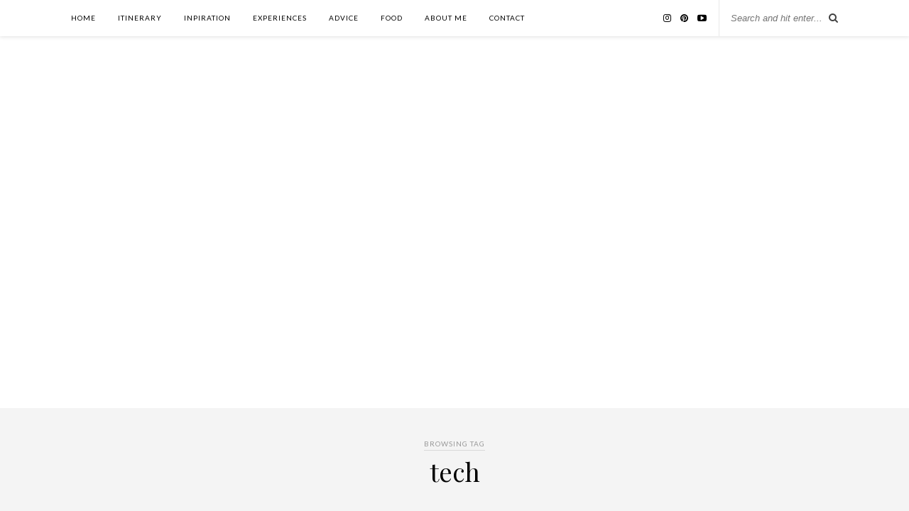

--- FILE ---
content_type: text/html; charset=UTF-8
request_url: https://travelseri.com/tag/tech/
body_size: 24976
content:
<!DOCTYPE html>
<html dir="ltr" lang="en-US" prefix="og: https://ogp.me/ns#">
<head>

	<meta charset="UTF-8">
	<meta http-equiv="X-UA-Compatible" content="IE=edge">
	<meta name="viewport" content="width=device-width, initial-scale=1">

	<link rel="profile" href="http://gmpg.org/xfn/11" />
	
	<link rel="alternate" type="application/rss+xml" title="Travel Seri RSS Feed" href="https://travelseri.com/feed/" />
	<link rel="alternate" type="application/atom+xml" title="Travel Seri Atom Feed" href="https://travelseri.com/feed/atom/" />
	<link rel="pingback" href="https://travelseri.com/xmlrpc.php" />
	
	<script type="text/javascript" data-cookieconsent="ignore">
	window.dataLayer = window.dataLayer || [];

	function gtag() {
		dataLayer.push(arguments);
	}

	gtag("consent", "default", {
		ad_personalization: "denied",
		ad_storage: "denied",
		ad_user_data: "denied",
		analytics_storage: "denied",
		functionality_storage: "denied",
		personalization_storage: "denied",
		security_storage: "granted",
		wait_for_update: 500,
	});
	gtag("set", "ads_data_redaction", true);
	</script>
<script type="text/javascript"
		id="Cookiebot"
		src="https://consent.cookiebot.com/uc.js"
		data-implementation="wp"
		data-cbid="e3aad63f-a8c0-4e6c-a63a-cb89f2457015"
							data-blockingmode="auto"
	></script>
<title>tech | Travel Seri</title>
	<style>img:is([sizes="auto" i], [sizes^="auto," i]) { contain-intrinsic-size: 3000px 1500px }</style>
	
		<!-- All in One SEO 4.8.9 - aioseo.com -->
	<meta name="robots" content="max-image-preview:large" />
	<link rel="canonical" href="https://travelseri.com/tag/tech/" />
	<meta name="generator" content="All in One SEO (AIOSEO) 4.8.9" />
		<script type="application/ld+json" class="aioseo-schema">
			{"@context":"https:\/\/schema.org","@graph":[{"@type":"BreadcrumbList","@id":"https:\/\/travelseri.com\/tag\/tech\/#breadcrumblist","itemListElement":[{"@type":"ListItem","@id":"https:\/\/travelseri.com#listItem","position":1,"name":"Home","item":"https:\/\/travelseri.com","nextItem":{"@type":"ListItem","@id":"https:\/\/travelseri.com\/tag\/tech\/#listItem","name":"tech"}},{"@type":"ListItem","@id":"https:\/\/travelseri.com\/tag\/tech\/#listItem","position":2,"name":"tech","previousItem":{"@type":"ListItem","@id":"https:\/\/travelseri.com#listItem","name":"Home"}}]},{"@type":"CollectionPage","@id":"https:\/\/travelseri.com\/tag\/tech\/#collectionpage","url":"https:\/\/travelseri.com\/tag\/tech\/","name":"tech | Travel Seri","inLanguage":"en-US","isPartOf":{"@id":"https:\/\/travelseri.com\/#website"},"breadcrumb":{"@id":"https:\/\/travelseri.com\/tag\/tech\/#breadcrumblist"}},{"@type":"Organization","@id":"https:\/\/travelseri.com\/#organization","name":"Travel Seri","description":"A travel blog","url":"https:\/\/travelseri.com\/","logo":{"@type":"ImageObject","url":"https:\/\/travelseri.com\/wp-content\/uploads\/2020\/08\/Travel-Seri-Logo.png","@id":"https:\/\/travelseri.com\/tag\/tech\/#organizationLogo","width":500,"height":500},"image":{"@id":"https:\/\/travelseri.com\/tag\/tech\/#organizationLogo"},"sameAs":["https:\/\/facebook.com\/travelseri","https:\/\/x.com\/travelseri","https:\/\/instagram.com\/travelseri"]},{"@type":"WebSite","@id":"https:\/\/travelseri.com\/#website","url":"https:\/\/travelseri.com\/","name":"Travel Seri","description":"A travel blog","inLanguage":"en-US","publisher":{"@id":"https:\/\/travelseri.com\/#organization"}}]}
		</script>
		<!-- All in One SEO -->

<link rel='dns-prefetch' href='//www.googletagmanager.com' />
<link rel='dns-prefetch' href='//fonts.googleapis.com' />
<link rel='dns-prefetch' href='//pagead2.googlesyndication.com' />
<link rel="alternate" type="application/rss+xml" title="Travel Seri &raquo; Feed" href="https://travelseri.com/feed/" />
<link rel="alternate" type="application/rss+xml" title="Travel Seri &raquo; Comments Feed" href="https://travelseri.com/comments/feed/" />
<link rel="alternate" type="application/rss+xml" title="Travel Seri &raquo; tech Tag Feed" href="https://travelseri.com/tag/tech/feed/" />
		<style>
			.lazyload,
			.lazyloading {
				max-width: 100%;
			}
		</style>
		<script type="text/javascript">
/* <![CDATA[ */
window._wpemojiSettings = {"baseUrl":"https:\/\/s.w.org\/images\/core\/emoji\/16.0.1\/72x72\/","ext":".png","svgUrl":"https:\/\/s.w.org\/images\/core\/emoji\/16.0.1\/svg\/","svgExt":".svg","source":{"concatemoji":"https:\/\/travelseri.com\/wp-includes\/js\/wp-emoji-release.min.js?ver=6.8.2"}};
/*! This file is auto-generated */
!function(s,n){var o,i,e;function c(e){try{var t={supportTests:e,timestamp:(new Date).valueOf()};sessionStorage.setItem(o,JSON.stringify(t))}catch(e){}}function p(e,t,n){e.clearRect(0,0,e.canvas.width,e.canvas.height),e.fillText(t,0,0);var t=new Uint32Array(e.getImageData(0,0,e.canvas.width,e.canvas.height).data),a=(e.clearRect(0,0,e.canvas.width,e.canvas.height),e.fillText(n,0,0),new Uint32Array(e.getImageData(0,0,e.canvas.width,e.canvas.height).data));return t.every(function(e,t){return e===a[t]})}function u(e,t){e.clearRect(0,0,e.canvas.width,e.canvas.height),e.fillText(t,0,0);for(var n=e.getImageData(16,16,1,1),a=0;a<n.data.length;a++)if(0!==n.data[a])return!1;return!0}function f(e,t,n,a){switch(t){case"flag":return n(e,"\ud83c\udff3\ufe0f\u200d\u26a7\ufe0f","\ud83c\udff3\ufe0f\u200b\u26a7\ufe0f")?!1:!n(e,"\ud83c\udde8\ud83c\uddf6","\ud83c\udde8\u200b\ud83c\uddf6")&&!n(e,"\ud83c\udff4\udb40\udc67\udb40\udc62\udb40\udc65\udb40\udc6e\udb40\udc67\udb40\udc7f","\ud83c\udff4\u200b\udb40\udc67\u200b\udb40\udc62\u200b\udb40\udc65\u200b\udb40\udc6e\u200b\udb40\udc67\u200b\udb40\udc7f");case"emoji":return!a(e,"\ud83e\udedf")}return!1}function g(e,t,n,a){var r="undefined"!=typeof WorkerGlobalScope&&self instanceof WorkerGlobalScope?new OffscreenCanvas(300,150):s.createElement("canvas"),o=r.getContext("2d",{willReadFrequently:!0}),i=(o.textBaseline="top",o.font="600 32px Arial",{});return e.forEach(function(e){i[e]=t(o,e,n,a)}),i}function t(e){var t=s.createElement("script");t.src=e,t.defer=!0,s.head.appendChild(t)}"undefined"!=typeof Promise&&(o="wpEmojiSettingsSupports",i=["flag","emoji"],n.supports={everything:!0,everythingExceptFlag:!0},e=new Promise(function(e){s.addEventListener("DOMContentLoaded",e,{once:!0})}),new Promise(function(t){var n=function(){try{var e=JSON.parse(sessionStorage.getItem(o));if("object"==typeof e&&"number"==typeof e.timestamp&&(new Date).valueOf()<e.timestamp+604800&&"object"==typeof e.supportTests)return e.supportTests}catch(e){}return null}();if(!n){if("undefined"!=typeof Worker&&"undefined"!=typeof OffscreenCanvas&&"undefined"!=typeof URL&&URL.createObjectURL&&"undefined"!=typeof Blob)try{var e="postMessage("+g.toString()+"("+[JSON.stringify(i),f.toString(),p.toString(),u.toString()].join(",")+"));",a=new Blob([e],{type:"text/javascript"}),r=new Worker(URL.createObjectURL(a),{name:"wpTestEmojiSupports"});return void(r.onmessage=function(e){c(n=e.data),r.terminate(),t(n)})}catch(e){}c(n=g(i,f,p,u))}t(n)}).then(function(e){for(var t in e)n.supports[t]=e[t],n.supports.everything=n.supports.everything&&n.supports[t],"flag"!==t&&(n.supports.everythingExceptFlag=n.supports.everythingExceptFlag&&n.supports[t]);n.supports.everythingExceptFlag=n.supports.everythingExceptFlag&&!n.supports.flag,n.DOMReady=!1,n.readyCallback=function(){n.DOMReady=!0}}).then(function(){return e}).then(function(){var e;n.supports.everything||(n.readyCallback(),(e=n.source||{}).concatemoji?t(e.concatemoji):e.wpemoji&&e.twemoji&&(t(e.twemoji),t(e.wpemoji)))}))}((window,document),window._wpemojiSettings);
/* ]]> */
</script>
<link rel='stylesheet' id='validate-engine-css-css' href='https://travelseri.com/wp-content/plugins/wysija-newsletters/css/validationEngine.jquery.css?ver=2.21' type='text/css' media='all' />
<link rel='stylesheet' id='sbi_styles-css' href='https://travelseri.com/wp-content/plugins/instagram-feed/css/sbi-styles.min.css?ver=6.9.1' type='text/css' media='all' />
<style id='wp-emoji-styles-inline-css' type='text/css'>

	img.wp-smiley, img.emoji {
		display: inline !important;
		border: none !important;
		box-shadow: none !important;
		height: 1em !important;
		width: 1em !important;
		margin: 0 0.07em !important;
		vertical-align: -0.1em !important;
		background: none !important;
		padding: 0 !important;
	}
</style>
<link rel='stylesheet' id='wp-block-library-css' href='https://travelseri.com/wp-includes/css/dist/block-library/style.min.css?ver=6.8.2' type='text/css' media='all' />
<style id='classic-theme-styles-inline-css' type='text/css'>
/*! This file is auto-generated */
.wp-block-button__link{color:#fff;background-color:#32373c;border-radius:9999px;box-shadow:none;text-decoration:none;padding:calc(.667em + 2px) calc(1.333em + 2px);font-size:1.125em}.wp-block-file__button{background:#32373c;color:#fff;text-decoration:none}
</style>
<style id='global-styles-inline-css' type='text/css'>
:root{--wp--preset--aspect-ratio--square: 1;--wp--preset--aspect-ratio--4-3: 4/3;--wp--preset--aspect-ratio--3-4: 3/4;--wp--preset--aspect-ratio--3-2: 3/2;--wp--preset--aspect-ratio--2-3: 2/3;--wp--preset--aspect-ratio--16-9: 16/9;--wp--preset--aspect-ratio--9-16: 9/16;--wp--preset--color--black: #000000;--wp--preset--color--cyan-bluish-gray: #abb8c3;--wp--preset--color--white: #ffffff;--wp--preset--color--pale-pink: #f78da7;--wp--preset--color--vivid-red: #cf2e2e;--wp--preset--color--luminous-vivid-orange: #ff6900;--wp--preset--color--luminous-vivid-amber: #fcb900;--wp--preset--color--light-green-cyan: #7bdcb5;--wp--preset--color--vivid-green-cyan: #00d084;--wp--preset--color--pale-cyan-blue: #8ed1fc;--wp--preset--color--vivid-cyan-blue: #0693e3;--wp--preset--color--vivid-purple: #9b51e0;--wp--preset--gradient--vivid-cyan-blue-to-vivid-purple: linear-gradient(135deg,rgba(6,147,227,1) 0%,rgb(155,81,224) 100%);--wp--preset--gradient--light-green-cyan-to-vivid-green-cyan: linear-gradient(135deg,rgb(122,220,180) 0%,rgb(0,208,130) 100%);--wp--preset--gradient--luminous-vivid-amber-to-luminous-vivid-orange: linear-gradient(135deg,rgba(252,185,0,1) 0%,rgba(255,105,0,1) 100%);--wp--preset--gradient--luminous-vivid-orange-to-vivid-red: linear-gradient(135deg,rgba(255,105,0,1) 0%,rgb(207,46,46) 100%);--wp--preset--gradient--very-light-gray-to-cyan-bluish-gray: linear-gradient(135deg,rgb(238,238,238) 0%,rgb(169,184,195) 100%);--wp--preset--gradient--cool-to-warm-spectrum: linear-gradient(135deg,rgb(74,234,220) 0%,rgb(151,120,209) 20%,rgb(207,42,186) 40%,rgb(238,44,130) 60%,rgb(251,105,98) 80%,rgb(254,248,76) 100%);--wp--preset--gradient--blush-light-purple: linear-gradient(135deg,rgb(255,206,236) 0%,rgb(152,150,240) 100%);--wp--preset--gradient--blush-bordeaux: linear-gradient(135deg,rgb(254,205,165) 0%,rgb(254,45,45) 50%,rgb(107,0,62) 100%);--wp--preset--gradient--luminous-dusk: linear-gradient(135deg,rgb(255,203,112) 0%,rgb(199,81,192) 50%,rgb(65,88,208) 100%);--wp--preset--gradient--pale-ocean: linear-gradient(135deg,rgb(255,245,203) 0%,rgb(182,227,212) 50%,rgb(51,167,181) 100%);--wp--preset--gradient--electric-grass: linear-gradient(135deg,rgb(202,248,128) 0%,rgb(113,206,126) 100%);--wp--preset--gradient--midnight: linear-gradient(135deg,rgb(2,3,129) 0%,rgb(40,116,252) 100%);--wp--preset--font-size--small: 13px;--wp--preset--font-size--medium: 20px;--wp--preset--font-size--large: 36px;--wp--preset--font-size--x-large: 42px;--wp--preset--spacing--20: 0.44rem;--wp--preset--spacing--30: 0.67rem;--wp--preset--spacing--40: 1rem;--wp--preset--spacing--50: 1.5rem;--wp--preset--spacing--60: 2.25rem;--wp--preset--spacing--70: 3.38rem;--wp--preset--spacing--80: 5.06rem;--wp--preset--shadow--natural: 6px 6px 9px rgba(0, 0, 0, 0.2);--wp--preset--shadow--deep: 12px 12px 50px rgba(0, 0, 0, 0.4);--wp--preset--shadow--sharp: 6px 6px 0px rgba(0, 0, 0, 0.2);--wp--preset--shadow--outlined: 6px 6px 0px -3px rgba(255, 255, 255, 1), 6px 6px rgba(0, 0, 0, 1);--wp--preset--shadow--crisp: 6px 6px 0px rgba(0, 0, 0, 1);}:where(.is-layout-flex){gap: 0.5em;}:where(.is-layout-grid){gap: 0.5em;}body .is-layout-flex{display: flex;}.is-layout-flex{flex-wrap: wrap;align-items: center;}.is-layout-flex > :is(*, div){margin: 0;}body .is-layout-grid{display: grid;}.is-layout-grid > :is(*, div){margin: 0;}:where(.wp-block-columns.is-layout-flex){gap: 2em;}:where(.wp-block-columns.is-layout-grid){gap: 2em;}:where(.wp-block-post-template.is-layout-flex){gap: 1.25em;}:where(.wp-block-post-template.is-layout-grid){gap: 1.25em;}.has-black-color{color: var(--wp--preset--color--black) !important;}.has-cyan-bluish-gray-color{color: var(--wp--preset--color--cyan-bluish-gray) !important;}.has-white-color{color: var(--wp--preset--color--white) !important;}.has-pale-pink-color{color: var(--wp--preset--color--pale-pink) !important;}.has-vivid-red-color{color: var(--wp--preset--color--vivid-red) !important;}.has-luminous-vivid-orange-color{color: var(--wp--preset--color--luminous-vivid-orange) !important;}.has-luminous-vivid-amber-color{color: var(--wp--preset--color--luminous-vivid-amber) !important;}.has-light-green-cyan-color{color: var(--wp--preset--color--light-green-cyan) !important;}.has-vivid-green-cyan-color{color: var(--wp--preset--color--vivid-green-cyan) !important;}.has-pale-cyan-blue-color{color: var(--wp--preset--color--pale-cyan-blue) !important;}.has-vivid-cyan-blue-color{color: var(--wp--preset--color--vivid-cyan-blue) !important;}.has-vivid-purple-color{color: var(--wp--preset--color--vivid-purple) !important;}.has-black-background-color{background-color: var(--wp--preset--color--black) !important;}.has-cyan-bluish-gray-background-color{background-color: var(--wp--preset--color--cyan-bluish-gray) !important;}.has-white-background-color{background-color: var(--wp--preset--color--white) !important;}.has-pale-pink-background-color{background-color: var(--wp--preset--color--pale-pink) !important;}.has-vivid-red-background-color{background-color: var(--wp--preset--color--vivid-red) !important;}.has-luminous-vivid-orange-background-color{background-color: var(--wp--preset--color--luminous-vivid-orange) !important;}.has-luminous-vivid-amber-background-color{background-color: var(--wp--preset--color--luminous-vivid-amber) !important;}.has-light-green-cyan-background-color{background-color: var(--wp--preset--color--light-green-cyan) !important;}.has-vivid-green-cyan-background-color{background-color: var(--wp--preset--color--vivid-green-cyan) !important;}.has-pale-cyan-blue-background-color{background-color: var(--wp--preset--color--pale-cyan-blue) !important;}.has-vivid-cyan-blue-background-color{background-color: var(--wp--preset--color--vivid-cyan-blue) !important;}.has-vivid-purple-background-color{background-color: var(--wp--preset--color--vivid-purple) !important;}.has-black-border-color{border-color: var(--wp--preset--color--black) !important;}.has-cyan-bluish-gray-border-color{border-color: var(--wp--preset--color--cyan-bluish-gray) !important;}.has-white-border-color{border-color: var(--wp--preset--color--white) !important;}.has-pale-pink-border-color{border-color: var(--wp--preset--color--pale-pink) !important;}.has-vivid-red-border-color{border-color: var(--wp--preset--color--vivid-red) !important;}.has-luminous-vivid-orange-border-color{border-color: var(--wp--preset--color--luminous-vivid-orange) !important;}.has-luminous-vivid-amber-border-color{border-color: var(--wp--preset--color--luminous-vivid-amber) !important;}.has-light-green-cyan-border-color{border-color: var(--wp--preset--color--light-green-cyan) !important;}.has-vivid-green-cyan-border-color{border-color: var(--wp--preset--color--vivid-green-cyan) !important;}.has-pale-cyan-blue-border-color{border-color: var(--wp--preset--color--pale-cyan-blue) !important;}.has-vivid-cyan-blue-border-color{border-color: var(--wp--preset--color--vivid-cyan-blue) !important;}.has-vivid-purple-border-color{border-color: var(--wp--preset--color--vivid-purple) !important;}.has-vivid-cyan-blue-to-vivid-purple-gradient-background{background: var(--wp--preset--gradient--vivid-cyan-blue-to-vivid-purple) !important;}.has-light-green-cyan-to-vivid-green-cyan-gradient-background{background: var(--wp--preset--gradient--light-green-cyan-to-vivid-green-cyan) !important;}.has-luminous-vivid-amber-to-luminous-vivid-orange-gradient-background{background: var(--wp--preset--gradient--luminous-vivid-amber-to-luminous-vivid-orange) !important;}.has-luminous-vivid-orange-to-vivid-red-gradient-background{background: var(--wp--preset--gradient--luminous-vivid-orange-to-vivid-red) !important;}.has-very-light-gray-to-cyan-bluish-gray-gradient-background{background: var(--wp--preset--gradient--very-light-gray-to-cyan-bluish-gray) !important;}.has-cool-to-warm-spectrum-gradient-background{background: var(--wp--preset--gradient--cool-to-warm-spectrum) !important;}.has-blush-light-purple-gradient-background{background: var(--wp--preset--gradient--blush-light-purple) !important;}.has-blush-bordeaux-gradient-background{background: var(--wp--preset--gradient--blush-bordeaux) !important;}.has-luminous-dusk-gradient-background{background: var(--wp--preset--gradient--luminous-dusk) !important;}.has-pale-ocean-gradient-background{background: var(--wp--preset--gradient--pale-ocean) !important;}.has-electric-grass-gradient-background{background: var(--wp--preset--gradient--electric-grass) !important;}.has-midnight-gradient-background{background: var(--wp--preset--gradient--midnight) !important;}.has-small-font-size{font-size: var(--wp--preset--font-size--small) !important;}.has-medium-font-size{font-size: var(--wp--preset--font-size--medium) !important;}.has-large-font-size{font-size: var(--wp--preset--font-size--large) !important;}.has-x-large-font-size{font-size: var(--wp--preset--font-size--x-large) !important;}
:where(.wp-block-post-template.is-layout-flex){gap: 1.25em;}:where(.wp-block-post-template.is-layout-grid){gap: 1.25em;}
:where(.wp-block-columns.is-layout-flex){gap: 2em;}:where(.wp-block-columns.is-layout-grid){gap: 2em;}
:root :where(.wp-block-pullquote){font-size: 1.5em;line-height: 1.6;}
</style>
<link rel='stylesheet' id='contact-form-7-css' href='https://travelseri.com/wp-content/plugins/contact-form-7/includes/css/styles.css?ver=6.1.3' type='text/css' media='all' />
<link rel='stylesheet' id='solopine_style-css' href='https://travelseri.com/wp-content/themes/rosemary/style.css?ver=1.6.2' type='text/css' media='all' />
<style id='solopine_style-inline-css' type='text/css'>
#logo { padding-top: 10px; }#logo { padding-bottom: 10px; }#top-bar, .slicknav_menu { background: #ffffff; }#nav-wrapper .menu li.current-menu-item > a, #nav-wrapper .menu li.current_page_item > a, #nav-wrapper .menu li a:hover { color: #f20947; }.slicknav_nav { background: #ffffff; }.slicknav_menu .slicknav_icon-bar { background-color: #0a0000; }
</style>
<link rel='stylesheet' id='fontawesome-css' href='https://travelseri.com/wp-content/themes/rosemary/css/font-awesome.min.css?ver=6.8.2' type='text/css' media='all' />
<link rel='stylesheet' id='solopine_responsive-css' href='https://travelseri.com/wp-content/themes/rosemary/css/responsive.css?ver=1.6.2' type='text/css' media='all' />
<link rel='stylesheet' id='solopine_fonts-css' href='https://fonts.googleapis.com/css?family=Lato%3A400%2C700%2C400italic%2C700italic%26subset%3Dlatin%2Clatin-ext%7CPlayfair+Display%3A400%2C700%2C400italic%2C700italic%26subset%3Dlatin%2Clatin-ext&#038;ver=1.6' type='text/css' media='all' />
<script type="text/javascript" src="https://travelseri.com/wp-includes/js/jquery/jquery.min.js?ver=3.7.1" id="jquery-core-js"></script>
<script type="text/javascript" src="https://travelseri.com/wp-includes/js/jquery/jquery-migrate.min.js?ver=3.4.1" id="jquery-migrate-js"></script>

<!-- Google tag (gtag.js) snippet added by Site Kit -->
<!-- Google Analytics snippet added by Site Kit -->
<script type="text/javascript" src="https://www.googletagmanager.com/gtag/js?id=GT-K4LNKJ9" id="google_gtagjs-js" async></script>
<script type="text/javascript" id="google_gtagjs-js-after">
/* <![CDATA[ */
window.dataLayer = window.dataLayer || [];function gtag(){dataLayer.push(arguments);}
gtag("set","linker",{"domains":["travelseri.com"]});
gtag("js", new Date());
gtag("set", "developer_id.dZTNiMT", true);
gtag("config", "GT-K4LNKJ9");
/* ]]> */
</script>
<link rel="https://api.w.org/" href="https://travelseri.com/wp-json/" /><link rel="alternate" title="JSON" type="application/json" href="https://travelseri.com/wp-json/wp/v2/tags/250" /><link rel="EditURI" type="application/rsd+xml" title="RSD" href="https://travelseri.com/xmlrpc.php?rsd" />
<meta name="generator" content="WordPress 6.8.2" />
<meta name="generator" content="Site Kit by Google 1.165.0" /><meta name="generator" content="performance-lab 4.0.0; plugins: ">
		<script>
			document.documentElement.className = document.documentElement.className.replace('no-js', 'js');
		</script>
				<style>
			.no-js img.lazyload {
				display: none;
			}

			figure.wp-block-image img.lazyloading {
				min-width: 150px;
			}

			.lazyload,
			.lazyloading {
				--smush-placeholder-width: 100px;
				--smush-placeholder-aspect-ratio: 1/1;
				width: var(--smush-image-width, var(--smush-placeholder-width)) !important;
				aspect-ratio: var(--smush-image-aspect-ratio, var(--smush-placeholder-aspect-ratio)) !important;
			}

						.lazyload, .lazyloading {
				opacity: 0;
			}

			.lazyloaded {
				opacity: 1;
				transition: opacity 400ms;
				transition-delay: 0ms;
			}

					</style>
		
<!-- Google AdSense meta tags added by Site Kit -->
<meta name="google-adsense-platform-account" content="ca-host-pub-2644536267352236">
<meta name="google-adsense-platform-domain" content="sitekit.withgoogle.com">
<!-- End Google AdSense meta tags added by Site Kit -->

<!-- Google AdSense snippet added by Site Kit -->
<script type="text/javascript" async="async" src="https://pagead2.googlesyndication.com/pagead/js/adsbygoogle.js?client=ca-pub-2202391928842311&amp;host=ca-host-pub-2644536267352236" crossorigin="anonymous"></script>

<!-- End Google AdSense snippet added by Site Kit -->
<link rel="icon" href="https://travelseri.com/wp-content/uploads/2020/08/cropped-Travel-Seri-Logo-1-32x32.png" sizes="32x32" />
<link rel="icon" href="https://travelseri.com/wp-content/uploads/2020/08/cropped-Travel-Seri-Logo-1-192x192.png" sizes="192x192" />
<link rel="apple-touch-icon" href="https://travelseri.com/wp-content/uploads/2020/08/cropped-Travel-Seri-Logo-1-180x180.png" />
<meta name="msapplication-TileImage" content="https://travelseri.com/wp-content/uploads/2020/08/cropped-Travel-Seri-Logo-1-270x270.png" />
		<style type="text/css" id="wp-custom-css">
			/*MAILCHIMP FORM STYLINGS*/
.widget .mc4wp-form {
border: 1px solid #efefef;
padding: 15px 10px;
background-color:#efefef;
}
.mc4wp-form label {
font-size: 18px;
font-style: italic;
font-family: 'Playfair Display';
display: block;
text-align: center;
margin-bottom: 18px;
}
.mc4wp-form input {
margin-bottom: 15px;
width: 95%;
}
.mc4wp-form input[type=email]  {
font-style: italic;
font-size: 12px;
display: block;
margin-left: auto;
margin-right: auto;
}
.mc4wp-form input[type=submit] {
display: block;
margin-left: auto;
margin-right: auto;
font-size: 10px;
text-transform: uppercase;
letter-spacing: 2px;
font-family:'Lato';
background: #000;
color: #fff;
}
.mc4wp-form button:hover, .mc4wp-form input[type=button]:hover, .mc4wp-form input[type=submit]:hover {
background:#C39F76;
color: #000;
}
.mc4wp-form input[type=email]::placeholder {
font-family:'Lato';
font-size:9px;
font-style:normal;
text-transform:uppercase;
letter-spacing:1px;
}		</style>
			
</head>

<body class="archive tag tag-tech tag-250 wp-theme-rosemary">

	<div id="top-bar">
	
		<div class="container">
			
			<div id="nav-wrapper">
				<ul id="menu-main-menu" class="menu"><li id="menu-item-729" class="menu-item menu-item-type-custom menu-item-object-custom menu-item-home menu-item-729"><a href="https://travelseri.com/">Home</a></li>
<li id="menu-item-894" class="menu-item menu-item-type-taxonomy menu-item-object-category menu-item-894"><a href="https://travelseri.com/category/itinerary/">Itinerary</a></li>
<li id="menu-item-892" class="menu-item menu-item-type-taxonomy menu-item-object-category menu-item-892"><a href="https://travelseri.com/category/inpiration/">Inpiration</a></li>
<li id="menu-item-893" class="menu-item menu-item-type-taxonomy menu-item-object-category menu-item-893"><a href="https://travelseri.com/category/experiences/">Experiences</a></li>
<li id="menu-item-918" class="menu-item menu-item-type-taxonomy menu-item-object-category menu-item-918"><a href="https://travelseri.com/category/advice/">Advice</a></li>
<li id="menu-item-1992" class="menu-item menu-item-type-taxonomy menu-item-object-category menu-item-1992"><a href="https://travelseri.com/category/food/">Food</a></li>
<li id="menu-item-826" class="menu-item menu-item-type-post_type menu-item-object-page menu-item-826"><a href="https://travelseri.com/about-me/">About me</a></li>
<li id="menu-item-728" class="menu-item menu-item-type-post_type menu-item-object-page menu-item-728"><a href="https://travelseri.com/contact/">Contact</a></li>
</ul>			</div>
			
			<div class="menu-mobile"></div>
			
						<div id="top-search">
				<form role="search" method="get" id="searchform" action="https://travelseri.com/">
		<input type="text" placeholder="Search and hit enter..." name="s" id="s" />
</form>				<i class="fa fa-search search-desktop"></i>
				<i class="fa fa-search search-toggle"></i>
			</div>
			
			<!-- Responsive Search -->
			<div class="show-search">
				<form role="search" method="get" id="searchform" action="https://travelseri.com/">
		<input type="text" placeholder="Search and hit enter..." name="s" id="s" />
</form>			</div>
			<!-- -->
						
						<div id="top-social" >
				
							<a href="https://instagram.com/travelseri" target="_blank"><i class="fa fa-instagram"></i></a>	<a href="https://pinterest.com/travelseri" target="_blank"><i class="fa fa-pinterest"></i></a>			<a href="https://youtube.com/@TravelSeri" target="_blank"><i class="fa fa-youtube-play"></i></a>											
								
			</div>
						
		</div>
	
	</div>
	
	<header id="header">
	
		<div class="container">
			
			<div id="logo">
				
									
											<h2><a href="https://travelseri.com/"><img data-src="https://travelseri.com/wp-content/uploads/2020/08/cropped-Travel-Seri-Logo.png" alt="Travel Seri" src="[data-uri]" class="lazyload" style="--smush-placeholder-width: 500px; --smush-placeholder-aspect-ratio: 500/247;" /></a></h2>
										
								
			</div>
			
		</div>
		
	</header>	
	<div class="archive-box">
	
		<span>Browsing Tag</span>
		<h1>tech</h1>
		
				
	</div>
	
	<div class="container">
		
		<div id="content">
		
			<div id="main" >
			
								
									
										
						<article id="post-1451" class="list-item post">
	
		<div class="post-img">
		<a href="https://travelseri.com/2021/03/15/books-that-will-get-you-in-the-mood-to-travel/"><img width="520" height="347" src="https://travelseri.com/wp-content/uploads/2021/03/Travel-inspiring-books-scaled.jpg" class="attachment-solopine-misc-thumb size-solopine-misc-thumb wp-post-image" alt="travel books" decoding="async" fetchpriority="high" srcset="https://travelseri.com/wp-content/uploads/2021/03/Travel-inspiring-books-scaled.jpg 2560w, https://travelseri.com/wp-content/uploads/2021/03/Travel-inspiring-books-300x200.jpg 300w, https://travelseri.com/wp-content/uploads/2021/03/Travel-inspiring-books-1024x683.jpg 1024w, https://travelseri.com/wp-content/uploads/2021/03/Travel-inspiring-books-768x512.jpg 768w, https://travelseri.com/wp-content/uploads/2021/03/Travel-inspiring-books-600x400.jpg 600w, https://travelseri.com/wp-content/uploads/2021/03/Travel-inspiring-books-1536x1024.jpg 1536w, https://travelseri.com/wp-content/uploads/2021/03/Travel-inspiring-books-2048x1365.jpg 2048w, https://travelseri.com/wp-content/uploads/2021/03/Travel-inspiring-books-1140x760.jpg 1140w" sizes="(max-width: 520px) 100vw, 520px" /></a>
	</div>
		
	<div class="list-content">
	
		<div class="post-header">
			
						<span class="cat"><a href="https://travelseri.com/category/advice/" title="View all posts in Advice" >Advice</a> <a href="https://travelseri.com/category/inpiration/" title="View all posts in Inpiration" >Inpiration</a></span>
						
							<h2><a href="https://travelseri.com/2021/03/15/books-that-will-get-you-in-the-mood-to-travel/">Books that will get you in the mood to travel</a></h2>
						
		</div>
		
		<div class="post-entry">
							
			<p>2020 was a taxing year in many ways. One of the things affected by this change of events was how we travel and how much we travel. With the ongoing pandemic, the situation of frequent travels is still under a big question mark. So,&hellip;</p>
							
		</div>
		
		<div class="list-meta">
				<span class="date">March 15, 2021</span>
				</div>
	
	</div>
	
</article>						
						
						
									
										
						<article id="post-1443" class="list-item post">
	
		<div class="post-img">
		<a href="https://travelseri.com/2021/03/10/must-have-beauty-essentials-for-travelling/"><img width="520" height="347" data-src="https://travelseri.com/wp-content/uploads/2021/03/Travel-Beauty-Essentials-3.jpg" class="attachment-solopine-misc-thumb size-solopine-misc-thumb wp-post-image lazyload" alt="travel beauty essentials" decoding="async" data-srcset="https://travelseri.com/wp-content/uploads/2021/03/Travel-Beauty-Essentials-3.jpg 1880w, https://travelseri.com/wp-content/uploads/2021/03/Travel-Beauty-Essentials-3-300x200.jpg 300w, https://travelseri.com/wp-content/uploads/2021/03/Travel-Beauty-Essentials-3-1024x682.jpg 1024w, https://travelseri.com/wp-content/uploads/2021/03/Travel-Beauty-Essentials-3-768x512.jpg 768w, https://travelseri.com/wp-content/uploads/2021/03/Travel-Beauty-Essentials-3-600x400.jpg 600w, https://travelseri.com/wp-content/uploads/2021/03/Travel-Beauty-Essentials-3-1536x1024.jpg 1536w, https://travelseri.com/wp-content/uploads/2021/03/Travel-Beauty-Essentials-3-1140x760.jpg 1140w" data-sizes="(max-width: 520px) 100vw, 520px" src="[data-uri]" style="--smush-placeholder-width: 520px; --smush-placeholder-aspect-ratio: 520/347;" /></a>
	</div>
		
	<div class="list-content">
	
		<div class="post-header">
			
						<span class="cat"><a href="https://travelseri.com/category/advice/" title="View all posts in Advice" >Advice</a></span>
						
							<h2><a href="https://travelseri.com/2021/03/10/must-have-beauty-essentials-for-travelling/">Must-have beauty essentials for travelling</a></h2>
						
		</div>
		
		<div class="post-entry">
							
			<p>Travelling is extremely fun, but it’s not always good for our skin. It could be anything. Change in sleep schedule, too much of the sun exposure or even the changing weather around you. These things can wreak havoc on your skin. Plus, you need&hellip;</p>
							
		</div>
		
		<div class="list-meta">
				<span class="date">March 10, 2021</span>
				</div>
	
	</div>
	
</article>						
						
						
									
										
						<article id="post-1408" class="list-item post">
	
		<div class="post-img">
		<a href="https://travelseri.com/2021/02/08/best-gadgets-for-travellers/"><img width="520" height="347" data-src="https://travelseri.com/wp-content/uploads/2021/02/Best-tech-devices-for-travellers-scaled.jpg" class="attachment-solopine-misc-thumb size-solopine-misc-thumb wp-post-image lazyload" alt="Best tech devices for travellers" decoding="async" data-srcset="https://travelseri.com/wp-content/uploads/2021/02/Best-tech-devices-for-travellers-scaled.jpg 2560w, https://travelseri.com/wp-content/uploads/2021/02/Best-tech-devices-for-travellers-300x200.jpg 300w, https://travelseri.com/wp-content/uploads/2021/02/Best-tech-devices-for-travellers-1024x683.jpg 1024w, https://travelseri.com/wp-content/uploads/2021/02/Best-tech-devices-for-travellers-768x512.jpg 768w, https://travelseri.com/wp-content/uploads/2021/02/Best-tech-devices-for-travellers-600x400.jpg 600w, https://travelseri.com/wp-content/uploads/2021/02/Best-tech-devices-for-travellers-1536x1024.jpg 1536w, https://travelseri.com/wp-content/uploads/2021/02/Best-tech-devices-for-travellers-2048x1365.jpg 2048w, https://travelseri.com/wp-content/uploads/2021/02/Best-tech-devices-for-travellers-1140x760.jpg 1140w" data-sizes="(max-width: 520px) 100vw, 520px" src="[data-uri]" style="--smush-placeholder-width: 520px; --smush-placeholder-aspect-ratio: 520/347;" /></a>
	</div>
		
	<div class="list-content">
	
		<div class="post-header">
			
						<span class="cat"><a href="https://travelseri.com/category/advice/" title="View all posts in Advice" >Advice</a> <a href="https://travelseri.com/category/inpiration/" title="View all posts in Inpiration" >Inpiration</a></span>
						
							<h2><a href="https://travelseri.com/2021/02/08/best-gadgets-for-travellers/">Best gadgets for travellers</a></h2>
						
		</div>
		
		<div class="post-entry">
							
			<p>Who doesn’t love travelling right? While It is a good recommendation that you travel light. But to make your experience more effortless, companies are coming up with gadgets that can make your travelling fun. From solar power chargers to smart suitcases, there is something&hellip;</p>
							
		</div>
		
		<div class="list-meta">
				<span class="date">February 8, 2021</span>
				</div>
	
	</div>
	
</article>						
						
						
								
								
						<div class="pagination">
		<div class="older"></div>
		<div class="newer"></div>
	</div>		
					
								
			</div>

<aside id="sidebar">
	
	<div id="text-6" class="widget widget_text">			<div class="textwidget"><p><a href="https://travelseri.com/about-me"><img decoding="async" class="alignnone lazyload" style="--smush-placeholder-width: 250px; --smush-placeholder-aspect-ratio: 250/250;margin: 0 auto 13px auto;" data-src="https://travelseri.com/wp-content/uploads/2025/08/cartoon_avatar_1745192490691-modified.png" alt="" width="250" height="250" src="[data-uri]" /></a></p>
<h6 style="text-align: center; font-size: 16px; letter-spacing: 1.5px; margin-bottom: 4px;"><strong data-start="117" data-end="139">Hey, I’m Tehmeena!</strong></h6>
<p data-start="117" data-end="347"><br data-start="139" data-end="142" />London-based traveller &amp; storyteller behind <strong data-start="186" data-end="201">Travel Seri</strong> — sharing real itineraries, hidden gems, and aesthetic adventures from around the world.</p>
</div>
		</div><div id="mc4wp_form_widget-2" class="widget widget_mc4wp_form_widget"><h4 class="widget-title">Newsletter</h4></div><div id="solopine_social_widget-4" class="widget solopine_social_widget"><h4 class="widget-title">Subscribe &#038; Follow</h4>		
			<div class="social-widget">
												<a href="https://instagram.com/travelseri" target="_blank"><i class="fa fa-instagram"></i></a>				<a href="https://pinterest.com/travelseri" target="_blank"><i class="fa fa-pinterest"></i></a>																<a href="https://youtube.com/@TravelSeri" target="_blank"><i class="fa fa-youtube-play"></i></a>																															</div>
			
			
		</div><div id="block-5" class="widget widget_block"><p>
<div id="sb_instagram"  class="sbi sbi_mob_col_1 sbi_tab_col_2 sbi_col_4 sbi_width_resp" style="padding-bottom: 10px;"	 data-feedid="*1"  data-res="auto" data-cols="4" data-colsmobile="1" data-colstablet="2" data-num="20" data-nummobile="20" data-item-padding="5"	 data-shortcode-atts="{&quot;feed&quot;:&quot;1&quot;}"  data-postid="1408" data-locatornonce="4f51b285a9" data-imageaspectratio="1:1" data-sbi-flags="favorLocal,imageLoadDisable,gdpr">
	
	<div id="sbi_images"  style="gap: 10px;">
		<div class="sbi_item sbi_type_video sbi_new sbi_no_js sbi_no_resraise sbi_js_load_disabled"
	id="sbi_18061870699654686" data-date="1725193742">
	<div class="sbi_photo_wrap">
		<a class="sbi_photo" href="https://www.instagram.com/reel/C_X-HFWMIQj/" target="_blank" rel="noopener nofollow"
			data-full-res="https://scontent-fra3-2.cdninstagram.com/v/t51.71878-15/504494229_1419879415724667_6574870612413142157_n.jpg?stp=dst-jpg_e35_tt6&#038;_nc_cat=111&#038;ccb=1-7&#038;_nc_sid=18de74&#038;efg=eyJlZmdfdGFnIjoiQ0xJUFMuYmVzdF9pbWFnZV91cmxnZW4uQzMifQ%3D%3D&#038;_nc_ohc=rzwCHbR9_4UQ7kNvwEVazfZ&#038;_nc_oc=AdldbhsbOLg-p47XOX3YpdVI4vCPvhpA1-TxyajcscwVnTodg01c7UYPOXoM2r_nI9w&#038;_nc_zt=23&#038;_nc_ht=scontent-fra3-2.cdninstagram.com&#038;edm=AM6HXa8EAAAA&#038;_nc_gid=QUGbSYa2UdAwtseqDAuIag&#038;oh=00_AfjbzbZjXKYedGGniZGQK915j4kyGLt29ISIdt4fppIHdw&#038;oe=69224DE9"
			data-img-src-set="{&quot;d&quot;:&quot;https:\/\/scontent-fra3-2.cdninstagram.com\/v\/t51.71878-15\/504494229_1419879415724667_6574870612413142157_n.jpg?stp=dst-jpg_e35_tt6&amp;_nc_cat=111&amp;ccb=1-7&amp;_nc_sid=18de74&amp;efg=eyJlZmdfdGFnIjoiQ0xJUFMuYmVzdF9pbWFnZV91cmxnZW4uQzMifQ%3D%3D&amp;_nc_ohc=rzwCHbR9_4UQ7kNvwEVazfZ&amp;_nc_oc=AdldbhsbOLg-p47XOX3YpdVI4vCPvhpA1-TxyajcscwVnTodg01c7UYPOXoM2r_nI9w&amp;_nc_zt=23&amp;_nc_ht=scontent-fra3-2.cdninstagram.com&amp;edm=AM6HXa8EAAAA&amp;_nc_gid=QUGbSYa2UdAwtseqDAuIag&amp;oh=00_AfjbzbZjXKYedGGniZGQK915j4kyGLt29ISIdt4fppIHdw&amp;oe=69224DE9&quot;,&quot;150&quot;:&quot;https:\/\/scontent-fra3-2.cdninstagram.com\/v\/t51.71878-15\/504494229_1419879415724667_6574870612413142157_n.jpg?stp=dst-jpg_e35_tt6&amp;_nc_cat=111&amp;ccb=1-7&amp;_nc_sid=18de74&amp;efg=eyJlZmdfdGFnIjoiQ0xJUFMuYmVzdF9pbWFnZV91cmxnZW4uQzMifQ%3D%3D&amp;_nc_ohc=rzwCHbR9_4UQ7kNvwEVazfZ&amp;_nc_oc=AdldbhsbOLg-p47XOX3YpdVI4vCPvhpA1-TxyajcscwVnTodg01c7UYPOXoM2r_nI9w&amp;_nc_zt=23&amp;_nc_ht=scontent-fra3-2.cdninstagram.com&amp;edm=AM6HXa8EAAAA&amp;_nc_gid=QUGbSYa2UdAwtseqDAuIag&amp;oh=00_AfjbzbZjXKYedGGniZGQK915j4kyGLt29ISIdt4fppIHdw&amp;oe=69224DE9&quot;,&quot;320&quot;:&quot;https:\/\/travelseri.com\/wp-content\/uploads\/sb-instagram-feed-images\/457747744_3818995368355229_3643855662229881974_nlow.webp&quot;,&quot;640&quot;:&quot;https:\/\/travelseri.com\/wp-content\/uploads\/sb-instagram-feed-images\/457747744_3818995368355229_3643855662229881974_nfull.webp&quot;}">
			<span class="sbi-screenreader"></span>
						<svg style="color: rgba(255,255,255,1)" class="svg-inline--fa fa-play fa-w-14 sbi_playbtn" aria-label="Play" aria-hidden="true" data-fa-processed="" data-prefix="fa" data-icon="play" role="presentation" xmlns="http://www.w3.org/2000/svg" viewBox="0 0 448 512"><path fill="currentColor" d="M424.4 214.7L72.4 6.6C43.8-10.3 0 6.1 0 47.9V464c0 37.5 40.7 60.1 72.4 41.3l352-208c31.4-18.5 31.5-64.1 0-82.6z"></path></svg>			<img decoding="async" data-src="https://travelseri.com/wp-content/uploads/sb-instagram-feed-images/457747744_3818995368355229_3643855662229881974_nfull.webp" alt="On the road, where every moment feels like magic ✨🚗

#TravelDiaries #RoadTripVibes #ScenicViews #AdventureTime #TravelTogether #ExploreMore #NatureLovers #Wanderlust #Journey #CoupleAdventures #LoveAndTravel #EpicViews #OnTheMove #ChasingDreams #LifeOnTheRoad #Discover #TravelCouple #MemoryMaking #TravelGram #DreamDestinations" aria-hidden="true" src="[data-uri]" class="lazyload" style="--smush-placeholder-width: 540px; --smush-placeholder-aspect-ratio: 540/960;">
		</a>
	</div>
</div><div class="sbi_item sbi_type_video sbi_new sbi_no_js sbi_no_resraise sbi_js_load_disabled"
	id="sbi_18355578865114476" data-date="1725029338">
	<div class="sbi_photo_wrap">
		<a class="sbi_photo" href="https://www.instagram.com/reel/C_TEiOyN_Pv/" target="_blank" rel="noopener nofollow"
			data-full-res="https://scontent-fra3-1.cdninstagram.com/v/t51.71878-15/502730864_735966145540241_2633229961067615310_n.jpg?stp=dst-jpg_e35_tt6&#038;_nc_cat=108&#038;ccb=1-7&#038;_nc_sid=18de74&#038;efg=eyJlZmdfdGFnIjoiQ0xJUFMuYmVzdF9pbWFnZV91cmxnZW4uQzMifQ%3D%3D&#038;_nc_ohc=L6jHmYZcCoQQ7kNvwE6FQZd&#038;_nc_oc=AdlJdtvsEsST0JL-pH9odlCxD2SzoEK4w3tsozrAXiz5Hfv9bIE2jia7iBCEqb0wnho&#038;_nc_zt=23&#038;_nc_ht=scontent-fra3-1.cdninstagram.com&#038;edm=AM6HXa8EAAAA&#038;_nc_gid=QUGbSYa2UdAwtseqDAuIag&#038;oh=00_Afgo2L-yijfRKxc5_43grOH1zamYxfkFVMJyB-jPzw_cxA&#038;oe=6922184B"
			data-img-src-set="{&quot;d&quot;:&quot;https:\/\/scontent-fra3-1.cdninstagram.com\/v\/t51.71878-15\/502730864_735966145540241_2633229961067615310_n.jpg?stp=dst-jpg_e35_tt6&amp;_nc_cat=108&amp;ccb=1-7&amp;_nc_sid=18de74&amp;efg=eyJlZmdfdGFnIjoiQ0xJUFMuYmVzdF9pbWFnZV91cmxnZW4uQzMifQ%3D%3D&amp;_nc_ohc=L6jHmYZcCoQQ7kNvwE6FQZd&amp;_nc_oc=AdlJdtvsEsST0JL-pH9odlCxD2SzoEK4w3tsozrAXiz5Hfv9bIE2jia7iBCEqb0wnho&amp;_nc_zt=23&amp;_nc_ht=scontent-fra3-1.cdninstagram.com&amp;edm=AM6HXa8EAAAA&amp;_nc_gid=QUGbSYa2UdAwtseqDAuIag&amp;oh=00_Afgo2L-yijfRKxc5_43grOH1zamYxfkFVMJyB-jPzw_cxA&amp;oe=6922184B&quot;,&quot;150&quot;:&quot;https:\/\/scontent-fra3-1.cdninstagram.com\/v\/t51.71878-15\/502730864_735966145540241_2633229961067615310_n.jpg?stp=dst-jpg_e35_tt6&amp;_nc_cat=108&amp;ccb=1-7&amp;_nc_sid=18de74&amp;efg=eyJlZmdfdGFnIjoiQ0xJUFMuYmVzdF9pbWFnZV91cmxnZW4uQzMifQ%3D%3D&amp;_nc_ohc=L6jHmYZcCoQQ7kNvwE6FQZd&amp;_nc_oc=AdlJdtvsEsST0JL-pH9odlCxD2SzoEK4w3tsozrAXiz5Hfv9bIE2jia7iBCEqb0wnho&amp;_nc_zt=23&amp;_nc_ht=scontent-fra3-1.cdninstagram.com&amp;edm=AM6HXa8EAAAA&amp;_nc_gid=QUGbSYa2UdAwtseqDAuIag&amp;oh=00_Afgo2L-yijfRKxc5_43grOH1zamYxfkFVMJyB-jPzw_cxA&amp;oe=6922184B&quot;,&quot;320&quot;:&quot;https:\/\/travelseri.com\/wp-content\/uploads\/sb-instagram-feed-images\/457502227_2826663304155656_2336482892961723194_nlow.webp&quot;,&quot;640&quot;:&quot;https:\/\/travelseri.com\/wp-content\/uploads\/sb-instagram-feed-images\/457502227_2826663304155656_2336482892961723194_nfull.webp&quot;}">
			<span class="sbi-screenreader">From London to the Swiss Alps, we journeyed throug</span>
						<svg style="color: rgba(255,255,255,1)" class="svg-inline--fa fa-play fa-w-14 sbi_playbtn" aria-label="Play" aria-hidden="true" data-fa-processed="" data-prefix="fa" data-icon="play" role="presentation" xmlns="http://www.w3.org/2000/svg" viewBox="0 0 448 512"><path fill="currentColor" d="M424.4 214.7L72.4 6.6C43.8-10.3 0 6.1 0 47.9V464c0 37.5 40.7 60.1 72.4 41.3l352-208c31.4-18.5 31.5-64.1 0-82.6z"></path></svg>			<img decoding="async" data-src="https://travelseri.com/wp-content/uploads/sb-instagram-feed-images/457502227_2826663304155656_2336482892961723194_nfull.webp" alt="From London to the Swiss Alps, we journeyed through stunning landscapes, charming cities, and unforgettable moments. 🚗✨
 
Who’s ready for the next adventure? Tag your travel buddy and start planning! 🌍💼 

#RoadTripAdventures #LondonToSwitzerland #TravelDiaries #Wanderlust #ScenicDrives #ExploreTheWorld #RoadTrip #TravelVibes #ScenicDrive #OnTheRoad #AdventureAwaits #TravelCouple #NatureViews #ExploreTheWorld #Wanderlust #JourneyTogether #CoupleGoals #TravelAddict #TrainViews #OpenRoad #LifeOnTheMove #DiscoverMore #EpicViews #ChasingSunsets #LoveAndTravel #MemoryLane #SustenPass #swissroadtrip" aria-hidden="true" src="[data-uri]" class="lazyload" style="--smush-placeholder-width: 640px; --smush-placeholder-aspect-ratio: 640/1138;">
		</a>
	</div>
</div><div class="sbi_item sbi_type_video sbi_new sbi_no_js sbi_no_resraise sbi_js_load_disabled"
	id="sbi_18032013347332679" data-date="1724935603">
	<div class="sbi_photo_wrap">
		<a class="sbi_photo" href="https://www.instagram.com/reel/C_QRs5GsvKD/" target="_blank" rel="noopener nofollow"
			data-full-res="https://scontent-fra5-1.cdninstagram.com/v/t51.71878-15/504173758_1682455699299856_6598730330612949984_n.jpg?stp=dst-jpg_e35_tt6&#038;_nc_cat=110&#038;ccb=1-7&#038;_nc_sid=18de74&#038;efg=eyJlZmdfdGFnIjoiQ0xJUFMuYmVzdF9pbWFnZV91cmxnZW4uQzMifQ%3D%3D&#038;_nc_ohc=CE2UVZfQKF0Q7kNvwHtZr6k&#038;_nc_oc=AdnarSD0RuoZAlOjcsYSV09mHvPYZVz9WLOtsdEjIWHERNdk5zCqRCu2hR71l70jFQ4&#038;_nc_zt=23&#038;_nc_ht=scontent-fra5-1.cdninstagram.com&#038;edm=AM6HXa8EAAAA&#038;_nc_gid=QUGbSYa2UdAwtseqDAuIag&#038;oh=00_Afh2t58ZKygcV_xOl37YVKigORDHTAJ-EshLOhHSo9YDgg&#038;oe=69223CB7"
			data-img-src-set="{&quot;d&quot;:&quot;https:\/\/scontent-fra5-1.cdninstagram.com\/v\/t51.71878-15\/504173758_1682455699299856_6598730330612949984_n.jpg?stp=dst-jpg_e35_tt6&amp;_nc_cat=110&amp;ccb=1-7&amp;_nc_sid=18de74&amp;efg=eyJlZmdfdGFnIjoiQ0xJUFMuYmVzdF9pbWFnZV91cmxnZW4uQzMifQ%3D%3D&amp;_nc_ohc=CE2UVZfQKF0Q7kNvwHtZr6k&amp;_nc_oc=AdnarSD0RuoZAlOjcsYSV09mHvPYZVz9WLOtsdEjIWHERNdk5zCqRCu2hR71l70jFQ4&amp;_nc_zt=23&amp;_nc_ht=scontent-fra5-1.cdninstagram.com&amp;edm=AM6HXa8EAAAA&amp;_nc_gid=QUGbSYa2UdAwtseqDAuIag&amp;oh=00_Afh2t58ZKygcV_xOl37YVKigORDHTAJ-EshLOhHSo9YDgg&amp;oe=69223CB7&quot;,&quot;150&quot;:&quot;https:\/\/scontent-fra5-1.cdninstagram.com\/v\/t51.71878-15\/504173758_1682455699299856_6598730330612949984_n.jpg?stp=dst-jpg_e35_tt6&amp;_nc_cat=110&amp;ccb=1-7&amp;_nc_sid=18de74&amp;efg=eyJlZmdfdGFnIjoiQ0xJUFMuYmVzdF9pbWFnZV91cmxnZW4uQzMifQ%3D%3D&amp;_nc_ohc=CE2UVZfQKF0Q7kNvwHtZr6k&amp;_nc_oc=AdnarSD0RuoZAlOjcsYSV09mHvPYZVz9WLOtsdEjIWHERNdk5zCqRCu2hR71l70jFQ4&amp;_nc_zt=23&amp;_nc_ht=scontent-fra5-1.cdninstagram.com&amp;edm=AM6HXa8EAAAA&amp;_nc_gid=QUGbSYa2UdAwtseqDAuIag&amp;oh=00_Afh2t58ZKygcV_xOl37YVKigORDHTAJ-EshLOhHSo9YDgg&amp;oe=69223CB7&quot;,&quot;320&quot;:&quot;https:\/\/travelseri.com\/wp-content\/uploads\/sb-instagram-feed-images\/457515863_1054307459371613_2016780708405382606_nlow.webp&quot;,&quot;640&quot;:&quot;https:\/\/travelseri.com\/wp-content\/uploads\/sb-instagram-feed-images\/457515863_1054307459371613_2016780708405382606_nfull.webp&quot;}">
			<span class="sbi-screenreader">Discover Switzerland: A Traveler&#039;s Dream.

#berner</span>
						<svg style="color: rgba(255,255,255,1)" class="svg-inline--fa fa-play fa-w-14 sbi_playbtn" aria-label="Play" aria-hidden="true" data-fa-processed="" data-prefix="fa" data-icon="play" role="presentation" xmlns="http://www.w3.org/2000/svg" viewBox="0 0 448 512"><path fill="currentColor" d="M424.4 214.7L72.4 6.6C43.8-10.3 0 6.1 0 47.9V464c0 37.5 40.7 60.1 72.4 41.3l352-208c31.4-18.5 31.5-64.1 0-82.6z"></path></svg>			<img decoding="async" data-src="https://travelseri.com/wp-content/uploads/sb-instagram-feed-images/457515863_1054307459371613_2016780708405382606_nfull.webp" alt="Discover Switzerland: A Traveler&#039;s Dream.

#berneroberland #switzerland #mountains #schweiz #swissalps #myswitzerland #nature #swiss #alps #wanderlust #visitswitzerland #travel #jungfrauregion #suisse #landscape #bern #thunersee #blickheimat #grindelwald #lauterbrunnen #interlaken #lake #switzerlandpictures #swissmountains #switzerlandwonderland #switzerland_vacations #oltschibachfall #waterfall #swisswaterfall" aria-hidden="true" src="[data-uri]" class="lazyload" style="--smush-placeholder-width: 416px; --smush-placeholder-aspect-ratio: 416/740;">
		</a>
	</div>
</div><div class="sbi_item sbi_type_video sbi_new sbi_no_js sbi_no_resraise sbi_js_load_disabled"
	id="sbi_18021806564168571" data-date="1724860984">
	<div class="sbi_photo_wrap">
		<a class="sbi_photo" href="https://www.instagram.com/reel/C_ODWRsMspM/" target="_blank" rel="noopener nofollow"
			data-full-res="https://scontent-fra3-1.cdninstagram.com/v/t51.71878-15/503950448_1044581020658858_3473819918224773221_n.jpg?stp=dst-jpg_e35_tt6&#038;_nc_cat=105&#038;ccb=1-7&#038;_nc_sid=18de74&#038;efg=eyJlZmdfdGFnIjoiQ0xJUFMuYmVzdF9pbWFnZV91cmxnZW4uQzMifQ%3D%3D&#038;_nc_ohc=K3yNFvqhHZ8Q7kNvwHoGHiI&#038;_nc_oc=AdmvXiemBpJHsqem9pIS1YTVO6NrRnB1S_5E732uiCClxZ4oCa89qbzdojxhjoVtVXw&#038;_nc_zt=23&#038;_nc_ht=scontent-fra3-1.cdninstagram.com&#038;edm=AM6HXa8EAAAA&#038;_nc_gid=QUGbSYa2UdAwtseqDAuIag&#038;oh=00_Afha8xXkydOPBrQEjZw3j_aODC579_OsB0bvwYrw0NXfYQ&#038;oe=692238CD"
			data-img-src-set="{&quot;d&quot;:&quot;https:\/\/scontent-fra3-1.cdninstagram.com\/v\/t51.71878-15\/503950448_1044581020658858_3473819918224773221_n.jpg?stp=dst-jpg_e35_tt6&amp;_nc_cat=105&amp;ccb=1-7&amp;_nc_sid=18de74&amp;efg=eyJlZmdfdGFnIjoiQ0xJUFMuYmVzdF9pbWFnZV91cmxnZW4uQzMifQ%3D%3D&amp;_nc_ohc=K3yNFvqhHZ8Q7kNvwHoGHiI&amp;_nc_oc=AdmvXiemBpJHsqem9pIS1YTVO6NrRnB1S_5E732uiCClxZ4oCa89qbzdojxhjoVtVXw&amp;_nc_zt=23&amp;_nc_ht=scontent-fra3-1.cdninstagram.com&amp;edm=AM6HXa8EAAAA&amp;_nc_gid=QUGbSYa2UdAwtseqDAuIag&amp;oh=00_Afha8xXkydOPBrQEjZw3j_aODC579_OsB0bvwYrw0NXfYQ&amp;oe=692238CD&quot;,&quot;150&quot;:&quot;https:\/\/scontent-fra3-1.cdninstagram.com\/v\/t51.71878-15\/503950448_1044581020658858_3473819918224773221_n.jpg?stp=dst-jpg_e35_tt6&amp;_nc_cat=105&amp;ccb=1-7&amp;_nc_sid=18de74&amp;efg=eyJlZmdfdGFnIjoiQ0xJUFMuYmVzdF9pbWFnZV91cmxnZW4uQzMifQ%3D%3D&amp;_nc_ohc=K3yNFvqhHZ8Q7kNvwHoGHiI&amp;_nc_oc=AdmvXiemBpJHsqem9pIS1YTVO6NrRnB1S_5E732uiCClxZ4oCa89qbzdojxhjoVtVXw&amp;_nc_zt=23&amp;_nc_ht=scontent-fra3-1.cdninstagram.com&amp;edm=AM6HXa8EAAAA&amp;_nc_gid=QUGbSYa2UdAwtseqDAuIag&amp;oh=00_Afha8xXkydOPBrQEjZw3j_aODC579_OsB0bvwYrw0NXfYQ&amp;oe=692238CD&quot;,&quot;320&quot;:&quot;https:\/\/travelseri.com\/wp-content\/uploads\/sb-instagram-feed-images\/457259391_963983362198446_6779191646466801559_nlow.webp&quot;,&quot;640&quot;:&quot;https:\/\/travelseri.com\/wp-content\/uploads\/sb-instagram-feed-images\/457259391_963983362198446_6779191646466801559_nfull.webp&quot;}">
			<span class="sbi-screenreader">📍Oltschibachfall 🇨🇭
#berneroberland #swit</span>
						<svg style="color: rgba(255,255,255,1)" class="svg-inline--fa fa-play fa-w-14 sbi_playbtn" aria-label="Play" aria-hidden="true" data-fa-processed="" data-prefix="fa" data-icon="play" role="presentation" xmlns="http://www.w3.org/2000/svg" viewBox="0 0 448 512"><path fill="currentColor" d="M424.4 214.7L72.4 6.6C43.8-10.3 0 6.1 0 47.9V464c0 37.5 40.7 60.1 72.4 41.3l352-208c31.4-18.5 31.5-64.1 0-82.6z"></path></svg>			<img decoding="async" data-src="https://travelseri.com/wp-content/uploads/sb-instagram-feed-images/457259391_963983362198446_6779191646466801559_nfull.webp" alt="📍Oltschibachfall 🇨🇭
#berneroberland #switzerland #mountains #schweiz #swissalps #myswitzerland #nature #swiss #alps #wanderlust #visitswitzerland #travel #jungfrauregion #suisse #landscape #bern #thunersee #blickheimat #grindelwald #lauterbrunnen #interlaken #lake #switzerlandpictures #swissmountains #switzerlandwonderland #switzerland_vacations #oltschibachfall #waterfall #swisswaterfall" aria-hidden="true" src="[data-uri]" class="lazyload" style="--smush-placeholder-width: 416px; --smush-placeholder-aspect-ratio: 416/740;">
		</a>
	</div>
</div><div class="sbi_item sbi_type_video sbi_new sbi_no_js sbi_no_resraise sbi_js_load_disabled"
	id="sbi_17991362693678887" data-date="1724453357">
	<div class="sbi_photo_wrap">
		<a class="sbi_photo" href="https://www.instagram.com/reel/C_B59wRM-Y7/" target="_blank" rel="noopener nofollow"
			data-full-res="https://scontent-fra5-1.cdninstagram.com/v/t51.71878-15/506342455_689689977407358_7848118411569893044_n.jpg?stp=dst-jpg_e35_tt6&#038;_nc_cat=102&#038;ccb=1-7&#038;_nc_sid=18de74&#038;efg=eyJlZmdfdGFnIjoiQ0xJUFMuYmVzdF9pbWFnZV91cmxnZW4uQzMifQ%3D%3D&#038;_nc_ohc=VSVXODL61nAQ7kNvwGGkN1J&#038;_nc_oc=AdkTvfkFqGtC1movtWb7pNXwQHKjFCIujKOKAFnzUSxIFd9ApMKDDJbvbNiJ88UA8ZA&#038;_nc_zt=23&#038;_nc_ht=scontent-fra5-1.cdninstagram.com&#038;edm=AM6HXa8EAAAA&#038;_nc_gid=QUGbSYa2UdAwtseqDAuIag&#038;oh=00_AfhdafK7fyxllw7t39XeE1UmD3howYuOQIuk43_7MHI0-w&#038;oe=69224238"
			data-img-src-set="{&quot;d&quot;:&quot;https:\/\/scontent-fra5-1.cdninstagram.com\/v\/t51.71878-15\/506342455_689689977407358_7848118411569893044_n.jpg?stp=dst-jpg_e35_tt6&amp;_nc_cat=102&amp;ccb=1-7&amp;_nc_sid=18de74&amp;efg=eyJlZmdfdGFnIjoiQ0xJUFMuYmVzdF9pbWFnZV91cmxnZW4uQzMifQ%3D%3D&amp;_nc_ohc=VSVXODL61nAQ7kNvwGGkN1J&amp;_nc_oc=AdkTvfkFqGtC1movtWb7pNXwQHKjFCIujKOKAFnzUSxIFd9ApMKDDJbvbNiJ88UA8ZA&amp;_nc_zt=23&amp;_nc_ht=scontent-fra5-1.cdninstagram.com&amp;edm=AM6HXa8EAAAA&amp;_nc_gid=QUGbSYa2UdAwtseqDAuIag&amp;oh=00_AfhdafK7fyxllw7t39XeE1UmD3howYuOQIuk43_7MHI0-w&amp;oe=69224238&quot;,&quot;150&quot;:&quot;https:\/\/scontent-fra5-1.cdninstagram.com\/v\/t51.71878-15\/506342455_689689977407358_7848118411569893044_n.jpg?stp=dst-jpg_e35_tt6&amp;_nc_cat=102&amp;ccb=1-7&amp;_nc_sid=18de74&amp;efg=eyJlZmdfdGFnIjoiQ0xJUFMuYmVzdF9pbWFnZV91cmxnZW4uQzMifQ%3D%3D&amp;_nc_ohc=VSVXODL61nAQ7kNvwGGkN1J&amp;_nc_oc=AdkTvfkFqGtC1movtWb7pNXwQHKjFCIujKOKAFnzUSxIFd9ApMKDDJbvbNiJ88UA8ZA&amp;_nc_zt=23&amp;_nc_ht=scontent-fra5-1.cdninstagram.com&amp;edm=AM6HXa8EAAAA&amp;_nc_gid=QUGbSYa2UdAwtseqDAuIag&amp;oh=00_AfhdafK7fyxllw7t39XeE1UmD3howYuOQIuk43_7MHI0-w&amp;oe=69224238&quot;,&quot;320&quot;:&quot;https:\/\/travelseri.com\/wp-content\/uploads\/sb-instagram-feed-images\/456557977_1255409549236696_2411474207492895945_nlow.webp&quot;,&quot;640&quot;:&quot;https:\/\/travelseri.com\/wp-content\/uploads\/sb-instagram-feed-images\/456557977_1255409549236696_2411474207492895945_nfull.webp&quot;}">
			<span class="sbi-screenreader">Reaching new heights at Mount Titlis! The views up</span>
						<svg style="color: rgba(255,255,255,1)" class="svg-inline--fa fa-play fa-w-14 sbi_playbtn" aria-label="Play" aria-hidden="true" data-fa-processed="" data-prefix="fa" data-icon="play" role="presentation" xmlns="http://www.w3.org/2000/svg" viewBox="0 0 448 512"><path fill="currentColor" d="M424.4 214.7L72.4 6.6C43.8-10.3 0 6.1 0 47.9V464c0 37.5 40.7 60.1 72.4 41.3l352-208c31.4-18.5 31.5-64.1 0-82.6z"></path></svg>			<img decoding="async" data-src="https://travelseri.com/wp-content/uploads/sb-instagram-feed-images/456557977_1255409549236696_2411474207492895945_nfull.webp" alt="Reaching new heights at Mount Titlis! The views up here are truly out of this world. ❄️🏔️

#MountTitlis #SwissAlps #TravelSwitzerland #MountainAdventure #SnowyPeaks #ExploreMore #AlpineEscape #TravelDiaries #BreathtakingViews #Wanderlust #TravelInspiration #EpicMountains #DiscoverSwitzerland #AdventureAwaits #TravelGoals #NatureLovers #ScenicViews #SwissLandscapes #WinterWonderland #AlpineBeauty" aria-hidden="true" src="[data-uri]" class="lazyload" style="--smush-placeholder-width: 540px; --smush-placeholder-aspect-ratio: 540/960;">
		</a>
	</div>
</div><div class="sbi_item sbi_type_video sbi_new sbi_no_js sbi_no_resraise sbi_js_load_disabled"
	id="sbi_18036168917111202" data-date="1724349050">
	<div class="sbi_photo_wrap">
		<a class="sbi_photo" href="https://www.instagram.com/reel/C--ykPMMV6_/" target="_blank" rel="noopener nofollow"
			data-full-res="https://scontent-fra3-2.cdninstagram.com/v/t51.71878-15/503998706_715572624322022_6390449998343293405_n.jpg?stp=dst-jpg_e35_tt6&#038;_nc_cat=104&#038;ccb=1-7&#038;_nc_sid=18de74&#038;efg=eyJlZmdfdGFnIjoiQ0xJUFMuYmVzdF9pbWFnZV91cmxnZW4uQzMifQ%3D%3D&#038;_nc_ohc=ou38pAe0MboQ7kNvwEQGi1i&#038;_nc_oc=AdmjD4P9A8MREKlMvLWrCKQNebupnuTrd3--2eFc9aqPQXJQvj1Nuy3tNGFRh34seKk&#038;_nc_zt=23&#038;_nc_ht=scontent-fra3-2.cdninstagram.com&#038;edm=AM6HXa8EAAAA&#038;_nc_gid=QUGbSYa2UdAwtseqDAuIag&#038;oh=00_Afjy2wwfBeA1HUqvwnhDy3_JCRuEI1W2ZnYlMY75ixGyXQ&#038;oe=69224101"
			data-img-src-set="{&quot;d&quot;:&quot;https:\/\/scontent-fra3-2.cdninstagram.com\/v\/t51.71878-15\/503998706_715572624322022_6390449998343293405_n.jpg?stp=dst-jpg_e35_tt6&amp;_nc_cat=104&amp;ccb=1-7&amp;_nc_sid=18de74&amp;efg=eyJlZmdfdGFnIjoiQ0xJUFMuYmVzdF9pbWFnZV91cmxnZW4uQzMifQ%3D%3D&amp;_nc_ohc=ou38pAe0MboQ7kNvwEQGi1i&amp;_nc_oc=AdmjD4P9A8MREKlMvLWrCKQNebupnuTrd3--2eFc9aqPQXJQvj1Nuy3tNGFRh34seKk&amp;_nc_zt=23&amp;_nc_ht=scontent-fra3-2.cdninstagram.com&amp;edm=AM6HXa8EAAAA&amp;_nc_gid=QUGbSYa2UdAwtseqDAuIag&amp;oh=00_Afjy2wwfBeA1HUqvwnhDy3_JCRuEI1W2ZnYlMY75ixGyXQ&amp;oe=69224101&quot;,&quot;150&quot;:&quot;https:\/\/scontent-fra3-2.cdninstagram.com\/v\/t51.71878-15\/503998706_715572624322022_6390449998343293405_n.jpg?stp=dst-jpg_e35_tt6&amp;_nc_cat=104&amp;ccb=1-7&amp;_nc_sid=18de74&amp;efg=eyJlZmdfdGFnIjoiQ0xJUFMuYmVzdF9pbWFnZV91cmxnZW4uQzMifQ%3D%3D&amp;_nc_ohc=ou38pAe0MboQ7kNvwEQGi1i&amp;_nc_oc=AdmjD4P9A8MREKlMvLWrCKQNebupnuTrd3--2eFc9aqPQXJQvj1Nuy3tNGFRh34seKk&amp;_nc_zt=23&amp;_nc_ht=scontent-fra3-2.cdninstagram.com&amp;edm=AM6HXa8EAAAA&amp;_nc_gid=QUGbSYa2UdAwtseqDAuIag&amp;oh=00_Afjy2wwfBeA1HUqvwnhDy3_JCRuEI1W2ZnYlMY75ixGyXQ&amp;oe=69224101&quot;,&quot;320&quot;:&quot;https:\/\/travelseri.com\/wp-content\/uploads\/sb-instagram-feed-images\/456463262_1015510280235608_109423964444323273_nlow.webp&quot;,&quot;640&quot;:&quot;https:\/\/travelseri.com\/wp-content\/uploads\/sb-instagram-feed-images\/456463262_1015510280235608_109423964444323273_nfull.webp&quot;}">
			<span class="sbi-screenreader">Side by side with the trains, chasing views and dr</span>
						<svg style="color: rgba(255,255,255,1)" class="svg-inline--fa fa-play fa-w-14 sbi_playbtn" aria-label="Play" aria-hidden="true" data-fa-processed="" data-prefix="fa" data-icon="play" role="presentation" xmlns="http://www.w3.org/2000/svg" viewBox="0 0 448 512"><path fill="currentColor" d="M424.4 214.7L72.4 6.6C43.8-10.3 0 6.1 0 47.9V464c0 37.5 40.7 60.1 72.4 41.3l352-208c31.4-18.5 31.5-64.1 0-82.6z"></path></svg>			<img decoding="async" data-src="https://travelseri.com/wp-content/uploads/sb-instagram-feed-images/456463262_1015510280235608_109423964444323273_nfull.webp" alt="Side by side with the trains, chasing views and dreams 🚗🌄 

Guess where this road is taking us?#RoadTrip

 #TravelVibes #ScenicDrive #OnTheRoad #AdventureAwaits #TravelCouple #NatureViews #ExploreTheWorld #Wanderlust #JourneyTogether #CoupleGoals #TravelAddict #TrainViews #OpenRoad #LifeOnTheMove #DiscoverMore #EpicViews #ChasingSunsets #LoveAndTravel #MemoryLane" aria-hidden="true" src="[data-uri]" class="lazyload" style="--smush-placeholder-width: 540px; --smush-placeholder-aspect-ratio: 540/960;">
		</a>
	</div>
</div><div class="sbi_item sbi_type_video sbi_new sbi_no_js sbi_no_resraise sbi_js_load_disabled"
	id="sbi_17849910516240116" data-date="1724276585">
	<div class="sbi_photo_wrap">
		<a class="sbi_photo" href="https://www.instagram.com/reel/C-8oVygMSY7/" target="_blank" rel="noopener nofollow"
			data-full-res="https://scontent-fra3-1.cdninstagram.com/v/t51.71878-15/505893819_1161201752718528_3784441415941926694_n.jpg?stp=dst-jpg_e35_tt6&#038;_nc_cat=103&#038;ccb=1-7&#038;_nc_sid=18de74&#038;efg=eyJlZmdfdGFnIjoiQ0xJUFMuYmVzdF9pbWFnZV91cmxnZW4uQzMifQ%3D%3D&#038;_nc_ohc=X0JhTfenuH4Q7kNvwG0hBrJ&#038;_nc_oc=AdnEerhcj8lDiyjsh7StvdJULhk2u2ZhcabpkZIQL2Sjs1YumMXbfdxDZh5iJGwBaIs&#038;_nc_zt=23&#038;_nc_ht=scontent-fra3-1.cdninstagram.com&#038;edm=AM6HXa8EAAAA&#038;_nc_gid=QUGbSYa2UdAwtseqDAuIag&#038;oh=00_AfgSe_U1KyLqOAc3vTZEdEosLDLPXZjb0K0d_BNN4Gchvg&#038;oe=69224D72"
			data-img-src-set="{&quot;d&quot;:&quot;https:\/\/scontent-fra3-1.cdninstagram.com\/v\/t51.71878-15\/505893819_1161201752718528_3784441415941926694_n.jpg?stp=dst-jpg_e35_tt6&amp;_nc_cat=103&amp;ccb=1-7&amp;_nc_sid=18de74&amp;efg=eyJlZmdfdGFnIjoiQ0xJUFMuYmVzdF9pbWFnZV91cmxnZW4uQzMifQ%3D%3D&amp;_nc_ohc=X0JhTfenuH4Q7kNvwG0hBrJ&amp;_nc_oc=AdnEerhcj8lDiyjsh7StvdJULhk2u2ZhcabpkZIQL2Sjs1YumMXbfdxDZh5iJGwBaIs&amp;_nc_zt=23&amp;_nc_ht=scontent-fra3-1.cdninstagram.com&amp;edm=AM6HXa8EAAAA&amp;_nc_gid=QUGbSYa2UdAwtseqDAuIag&amp;oh=00_AfgSe_U1KyLqOAc3vTZEdEosLDLPXZjb0K0d_BNN4Gchvg&amp;oe=69224D72&quot;,&quot;150&quot;:&quot;https:\/\/scontent-fra3-1.cdninstagram.com\/v\/t51.71878-15\/505893819_1161201752718528_3784441415941926694_n.jpg?stp=dst-jpg_e35_tt6&amp;_nc_cat=103&amp;ccb=1-7&amp;_nc_sid=18de74&amp;efg=eyJlZmdfdGFnIjoiQ0xJUFMuYmVzdF9pbWFnZV91cmxnZW4uQzMifQ%3D%3D&amp;_nc_ohc=X0JhTfenuH4Q7kNvwG0hBrJ&amp;_nc_oc=AdnEerhcj8lDiyjsh7StvdJULhk2u2ZhcabpkZIQL2Sjs1YumMXbfdxDZh5iJGwBaIs&amp;_nc_zt=23&amp;_nc_ht=scontent-fra3-1.cdninstagram.com&amp;edm=AM6HXa8EAAAA&amp;_nc_gid=QUGbSYa2UdAwtseqDAuIag&amp;oh=00_AfgSe_U1KyLqOAc3vTZEdEosLDLPXZjb0K0d_BNN4Gchvg&amp;oe=69224D72&quot;,&quot;320&quot;:&quot;https:\/\/travelseri.com\/wp-content\/uploads\/sb-instagram-feed-images\/455967009_520142913878899_4233568388158379803_nlow.webp&quot;,&quot;640&quot;:&quot;https:\/\/travelseri.com\/wp-content\/uploads\/sb-instagram-feed-images\/455967009_520142913878899_4233568388158379803_nfull.webp&quot;}">
			<span class="sbi-screenreader">All aboard the Brienz Rothorn Bahn! Ride with us t</span>
						<svg style="color: rgba(255,255,255,1)" class="svg-inline--fa fa-play fa-w-14 sbi_playbtn" aria-label="Play" aria-hidden="true" data-fa-processed="" data-prefix="fa" data-icon="play" role="presentation" xmlns="http://www.w3.org/2000/svg" viewBox="0 0 448 512"><path fill="currentColor" d="M424.4 214.7L72.4 6.6C43.8-10.3 0 6.1 0 47.9V464c0 37.5 40.7 60.1 72.4 41.3l352-208c31.4-18.5 31.5-64.1 0-82.6z"></path></svg>			<img decoding="async" data-src="https://travelseri.com/wp-content/uploads/sb-instagram-feed-images/455967009_520142913878899_4233568388158379803_nfull.webp" alt="All aboard the Brienz Rothorn Bahn! Ride with us through breathtaking Swiss landscapes on this iconic steam train journey. 🚂🇨🇭
#BrienzRothornBahn #SwissTrains #ScenicJourney #ExploreSwitzerland #MountainViews #TravelGoals #SteamTrain #SwissAlps #TravelDiaries #SwitzerlandTravel #AdventureAwaits #NatureLovers #Wanderlust #TravelInspiration #EpicViews #AlpineAdventure #DiscoverSwitzerland #BucketListTravel #TravelWithUs #ScenicRides #SwissRoadTrip #swissalps #swisstourism" aria-hidden="true" src="[data-uri]" class="lazyload" style="--smush-placeholder-width: 540px; --smush-placeholder-aspect-ratio: 540/960;">
		</a>
	</div>
</div><div class="sbi_item sbi_type_video sbi_new sbi_no_js sbi_no_resraise sbi_js_load_disabled"
	id="sbi_18063089329617551" data-date="1724184725">
	<div class="sbi_photo_wrap">
		<a class="sbi_photo" href="https://www.instagram.com/reel/C-55NEoMoRu/" target="_blank" rel="noopener nofollow"
			data-full-res="https://scontent-fra3-2.cdninstagram.com/v/t51.71878-15/505369159_1282400696575093_4539281672245374248_n.jpg?stp=dst-jpg_e35_tt6&#038;_nc_cat=104&#038;ccb=1-7&#038;_nc_sid=18de74&#038;efg=eyJlZmdfdGFnIjoiQ0xJUFMuYmVzdF9pbWFnZV91cmxnZW4uQzMifQ%3D%3D&#038;_nc_ohc=PKTyyGKAC_8Q7kNvwHbwk8T&#038;_nc_oc=Admtbb4YpfRE0ys9eHxrUHODih3IOQrVK88oxuqQfCXl011EkHVX5cGVbFEKy8f2p-8&#038;_nc_zt=23&#038;_nc_ht=scontent-fra3-2.cdninstagram.com&#038;edm=AM6HXa8EAAAA&#038;_nc_gid=QUGbSYa2UdAwtseqDAuIag&#038;oh=00_AfiLRhN6WiQFZNU3xv5VdvzNbx1f3Ovd1A-hpB6mg3pKbA&#038;oe=69223AEE"
			data-img-src-set="{&quot;d&quot;:&quot;https:\/\/scontent-fra3-2.cdninstagram.com\/v\/t51.71878-15\/505369159_1282400696575093_4539281672245374248_n.jpg?stp=dst-jpg_e35_tt6&amp;_nc_cat=104&amp;ccb=1-7&amp;_nc_sid=18de74&amp;efg=eyJlZmdfdGFnIjoiQ0xJUFMuYmVzdF9pbWFnZV91cmxnZW4uQzMifQ%3D%3D&amp;_nc_ohc=PKTyyGKAC_8Q7kNvwHbwk8T&amp;_nc_oc=Admtbb4YpfRE0ys9eHxrUHODih3IOQrVK88oxuqQfCXl011EkHVX5cGVbFEKy8f2p-8&amp;_nc_zt=23&amp;_nc_ht=scontent-fra3-2.cdninstagram.com&amp;edm=AM6HXa8EAAAA&amp;_nc_gid=QUGbSYa2UdAwtseqDAuIag&amp;oh=00_AfiLRhN6WiQFZNU3xv5VdvzNbx1f3Ovd1A-hpB6mg3pKbA&amp;oe=69223AEE&quot;,&quot;150&quot;:&quot;https:\/\/scontent-fra3-2.cdninstagram.com\/v\/t51.71878-15\/505369159_1282400696575093_4539281672245374248_n.jpg?stp=dst-jpg_e35_tt6&amp;_nc_cat=104&amp;ccb=1-7&amp;_nc_sid=18de74&amp;efg=eyJlZmdfdGFnIjoiQ0xJUFMuYmVzdF9pbWFnZV91cmxnZW4uQzMifQ%3D%3D&amp;_nc_ohc=PKTyyGKAC_8Q7kNvwHbwk8T&amp;_nc_oc=Admtbb4YpfRE0ys9eHxrUHODih3IOQrVK88oxuqQfCXl011EkHVX5cGVbFEKy8f2p-8&amp;_nc_zt=23&amp;_nc_ht=scontent-fra3-2.cdninstagram.com&amp;edm=AM6HXa8EAAAA&amp;_nc_gid=QUGbSYa2UdAwtseqDAuIag&amp;oh=00_AfiLRhN6WiQFZNU3xv5VdvzNbx1f3Ovd1A-hpB6mg3pKbA&amp;oe=69223AEE&quot;,&quot;320&quot;:&quot;https:\/\/travelseri.com\/wp-content\/uploads\/sb-instagram-feed-images\/456250706_383347494792790_549338466664993629_nlow.webp&quot;,&quot;640&quot;:&quot;https:\/\/travelseri.com\/wp-content\/uploads\/sb-instagram-feed-images\/456250706_383347494792790_549338466664993629_nfull.webp&quot;}">
			<span class="sbi-screenreader">Embark on an unforgettable drive through Switzerla</span>
						<svg style="color: rgba(255,255,255,1)" class="svg-inline--fa fa-play fa-w-14 sbi_playbtn" aria-label="Play" aria-hidden="true" data-fa-processed="" data-prefix="fa" data-icon="play" role="presentation" xmlns="http://www.w3.org/2000/svg" viewBox="0 0 448 512"><path fill="currentColor" d="M424.4 214.7L72.4 6.6C43.8-10.3 0 6.1 0 47.9V464c0 37.5 40.7 60.1 72.4 41.3l352-208c31.4-18.5 31.5-64.1 0-82.6z"></path></svg>			<img decoding="async" data-src="https://travelseri.com/wp-content/uploads/sb-instagram-feed-images/456250706_383347494792790_549338466664993629_nfull.webp" alt="Embark on an unforgettable drive through Switzerland, where every turn reveals stunning landscapes and breathtaking views. A road trip you don’t want to miss!

#Switzerland #SwissRoadTrip #ScenicDrive #TravelSwitzerland #MountainViews #RoadTripAdventure #ExploreSwitzerland #TravelGoals #BreathtakingViews #TravelDiaries #Wanderlust #TravelInspiration #NatureLovers #AdventureAwaits #TravelVibes #EpicRoadTrip #DiscoverSwitzerland #TravelPhotography #TravelExperience #JourneyThroughSwitzerland #AlpineViews #RoadTripMagic #TravelGram #ExploreMore #ScenicRoutes #swissalps #swizerlanddiaries ##swisstourism" aria-hidden="true" src="[data-uri]" class="lazyload" style="--smush-placeholder-width: 540px; --smush-placeholder-aspect-ratio: 540/960;">
		</a>
	</div>
</div><div class="sbi_item sbi_type_video sbi_new sbi_no_js sbi_no_resraise sbi_js_load_disabled"
	id="sbi_18270474511246773" data-date="1724106059">
	<div class="sbi_photo_wrap">
		<a class="sbi_photo" href="https://www.instagram.com/reel/C-3jUCvsQ1A/" target="_blank" rel="noopener nofollow"
			data-full-res="https://scontent-fra5-1.cdninstagram.com/v/t51.71878-15/504094168_1643108783013809_7059950580201899573_n.jpg?stp=dst-jpg_e35_tt6&#038;_nc_cat=100&#038;ccb=1-7&#038;_nc_sid=18de74&#038;efg=eyJlZmdfdGFnIjoiQ0xJUFMuYmVzdF9pbWFnZV91cmxnZW4uQzMifQ%3D%3D&#038;_nc_ohc=iQlq-wpQcJwQ7kNvwHLegM3&#038;_nc_oc=AdnzgGMDmnmyYA4xsywsJKcej2Aq2QSsmtefJgFkjOUv5sYv0BlUmxNKuZ29A_Xk870&#038;_nc_zt=23&#038;_nc_ht=scontent-fra5-1.cdninstagram.com&#038;edm=AM6HXa8EAAAA&#038;_nc_gid=QUGbSYa2UdAwtseqDAuIag&#038;oh=00_AfhBVuZ_ijr517g7-hxreFwemhOLJAJQ_ggKEc-BGZhFJA&#038;oe=69223331"
			data-img-src-set="{&quot;d&quot;:&quot;https:\/\/scontent-fra5-1.cdninstagram.com\/v\/t51.71878-15\/504094168_1643108783013809_7059950580201899573_n.jpg?stp=dst-jpg_e35_tt6&amp;_nc_cat=100&amp;ccb=1-7&amp;_nc_sid=18de74&amp;efg=eyJlZmdfdGFnIjoiQ0xJUFMuYmVzdF9pbWFnZV91cmxnZW4uQzMifQ%3D%3D&amp;_nc_ohc=iQlq-wpQcJwQ7kNvwHLegM3&amp;_nc_oc=AdnzgGMDmnmyYA4xsywsJKcej2Aq2QSsmtefJgFkjOUv5sYv0BlUmxNKuZ29A_Xk870&amp;_nc_zt=23&amp;_nc_ht=scontent-fra5-1.cdninstagram.com&amp;edm=AM6HXa8EAAAA&amp;_nc_gid=QUGbSYa2UdAwtseqDAuIag&amp;oh=00_AfhBVuZ_ijr517g7-hxreFwemhOLJAJQ_ggKEc-BGZhFJA&amp;oe=69223331&quot;,&quot;150&quot;:&quot;https:\/\/scontent-fra5-1.cdninstagram.com\/v\/t51.71878-15\/504094168_1643108783013809_7059950580201899573_n.jpg?stp=dst-jpg_e35_tt6&amp;_nc_cat=100&amp;ccb=1-7&amp;_nc_sid=18de74&amp;efg=eyJlZmdfdGFnIjoiQ0xJUFMuYmVzdF9pbWFnZV91cmxnZW4uQzMifQ%3D%3D&amp;_nc_ohc=iQlq-wpQcJwQ7kNvwHLegM3&amp;_nc_oc=AdnzgGMDmnmyYA4xsywsJKcej2Aq2QSsmtefJgFkjOUv5sYv0BlUmxNKuZ29A_Xk870&amp;_nc_zt=23&amp;_nc_ht=scontent-fra5-1.cdninstagram.com&amp;edm=AM6HXa8EAAAA&amp;_nc_gid=QUGbSYa2UdAwtseqDAuIag&amp;oh=00_AfhBVuZ_ijr517g7-hxreFwemhOLJAJQ_ggKEc-BGZhFJA&amp;oe=69223331&quot;,&quot;320&quot;:&quot;https:\/\/travelseri.com\/wp-content\/uploads\/sb-instagram-feed-images\/456435514_862867205991599_3663737003546553719_nlow.webp&quot;,&quot;640&quot;:&quot;https:\/\/travelseri.com\/wp-content\/uploads\/sb-instagram-feed-images\/456435514_862867205991599_3663737003546553719_nfull.webp&quot;}">
			<span class="sbi-screenreader">Experience the breathtaking views from the Brienz </span>
						<svg style="color: rgba(255,255,255,1)" class="svg-inline--fa fa-play fa-w-14 sbi_playbtn" aria-label="Play" aria-hidden="true" data-fa-processed="" data-prefix="fa" data-icon="play" role="presentation" xmlns="http://www.w3.org/2000/svg" viewBox="0 0 448 512"><path fill="currentColor" d="M424.4 214.7L72.4 6.6C43.8-10.3 0 6.1 0 47.9V464c0 37.5 40.7 60.1 72.4 41.3l352-208c31.4-18.5 31.5-64.1 0-82.6z"></path></svg>			<img decoding="async" data-src="https://travelseri.com/wp-content/uploads/sb-instagram-feed-images/456435514_862867205991599_3663737003546553719_nfull.webp" alt="Experience the breathtaking views from the Brienz Rothorn Bahn, Switzerland&#039;s iconic cogwheel train. Climb to stunning alpine panoramas and immerse yourself in the natural beauty. Perfect for an unforgettable adventure!

📍Brienz Rothorn Bahn

#BrienzRothornBahn #SwissAlps #CogwheelTrain #MountainViews #TravelExperience #ScenicJourney #ExploreSwitzerland #AlpineAdventure #TravelInspiration #Wanderlust #TravelGram #NatureLovers #TravelDiaries #AdventureAwaits #DiscoverSwitzerland #TravelPhotography #TravelVibes #EpicViews #MountainEscape #TravelGoals" aria-hidden="true" src="[data-uri]" class="lazyload" style="--smush-placeholder-width: 640px; --smush-placeholder-aspect-ratio: 640/1138;">
		</a>
	</div>
</div><div class="sbi_item sbi_type_video sbi_new sbi_no_js sbi_no_resraise sbi_js_load_disabled"
	id="sbi_18009169853615223" data-date="1721769330">
	<div class="sbi_photo_wrap">
		<a class="sbi_photo" href="https://www.instagram.com/reel/C9x6dMxMMAX/" target="_blank" rel="noopener nofollow"
			data-full-res="https://scontent-fra3-1.cdninstagram.com/v/t51.71878-15/503287822_1651743462144185_387392550149872455_n.jpg?stp=dst-jpg_e35_tt6&#038;_nc_cat=101&#038;ccb=1-7&#038;_nc_sid=18de74&#038;efg=eyJlZmdfdGFnIjoiQ0xJUFMuYmVzdF9pbWFnZV91cmxnZW4uQzMifQ%3D%3D&#038;_nc_ohc=Dn_gRg60z00Q7kNvwE5feec&#038;_nc_oc=Adm_5AqREVL26vwIZOhSaknikFWagExQNCuNJUbcjT9cpJEBxmGFLtusayp5x0C_XEg&#038;_nc_zt=23&#038;_nc_ht=scontent-fra3-1.cdninstagram.com&#038;edm=AM6HXa8EAAAA&#038;_nc_gid=QUGbSYa2UdAwtseqDAuIag&#038;oh=00_Afh3ZTEwkY-wTlek1fS7QPRjQ_FokwHoOPGyUvT59xnngg&#038;oe=692223AF"
			data-img-src-set="{&quot;d&quot;:&quot;https:\/\/scontent-fra3-1.cdninstagram.com\/v\/t51.71878-15\/503287822_1651743462144185_387392550149872455_n.jpg?stp=dst-jpg_e35_tt6&amp;_nc_cat=101&amp;ccb=1-7&amp;_nc_sid=18de74&amp;efg=eyJlZmdfdGFnIjoiQ0xJUFMuYmVzdF9pbWFnZV91cmxnZW4uQzMifQ%3D%3D&amp;_nc_ohc=Dn_gRg60z00Q7kNvwE5feec&amp;_nc_oc=Adm_5AqREVL26vwIZOhSaknikFWagExQNCuNJUbcjT9cpJEBxmGFLtusayp5x0C_XEg&amp;_nc_zt=23&amp;_nc_ht=scontent-fra3-1.cdninstagram.com&amp;edm=AM6HXa8EAAAA&amp;_nc_gid=QUGbSYa2UdAwtseqDAuIag&amp;oh=00_Afh3ZTEwkY-wTlek1fS7QPRjQ_FokwHoOPGyUvT59xnngg&amp;oe=692223AF&quot;,&quot;150&quot;:&quot;https:\/\/scontent-fra3-1.cdninstagram.com\/v\/t51.71878-15\/503287822_1651743462144185_387392550149872455_n.jpg?stp=dst-jpg_e35_tt6&amp;_nc_cat=101&amp;ccb=1-7&amp;_nc_sid=18de74&amp;efg=eyJlZmdfdGFnIjoiQ0xJUFMuYmVzdF9pbWFnZV91cmxnZW4uQzMifQ%3D%3D&amp;_nc_ohc=Dn_gRg60z00Q7kNvwE5feec&amp;_nc_oc=Adm_5AqREVL26vwIZOhSaknikFWagExQNCuNJUbcjT9cpJEBxmGFLtusayp5x0C_XEg&amp;_nc_zt=23&amp;_nc_ht=scontent-fra3-1.cdninstagram.com&amp;edm=AM6HXa8EAAAA&amp;_nc_gid=QUGbSYa2UdAwtseqDAuIag&amp;oh=00_Afh3ZTEwkY-wTlek1fS7QPRjQ_FokwHoOPGyUvT59xnngg&amp;oe=692223AF&quot;,&quot;320&quot;:&quot;https:\/\/travelseri.com\/wp-content\/uploads\/sb-instagram-feed-images\/452597964_1047756673445428_3040716677749835833_nlow.jpg&quot;,&quot;640&quot;:&quot;https:\/\/travelseri.com\/wp-content\/uploads\/sb-instagram-feed-images\/452597964_1047756673445428_3040716677749835833_nfull.jpg&quot;}">
			<span class="sbi-screenreader">Can we not just stay in this moment forever? 

#sw</span>
						<svg style="color: rgba(255,255,255,1)" class="svg-inline--fa fa-play fa-w-14 sbi_playbtn" aria-label="Play" aria-hidden="true" data-fa-processed="" data-prefix="fa" data-icon="play" role="presentation" xmlns="http://www.w3.org/2000/svg" viewBox="0 0 448 512"><path fill="currentColor" d="M424.4 214.7L72.4 6.6C43.8-10.3 0 6.1 0 47.9V464c0 37.5 40.7 60.1 72.4 41.3l352-208c31.4-18.5 31.5-64.1 0-82.6z"></path></svg>			<img decoding="async" data-src="https://travelseri.com/wp-content/uploads/sb-instagram-feed-images/452597964_1047756673445428_3040716677749835833_nfull.jpg" alt="Can we not just stay in this moment forever? 

#switzerland #swiss #swissalps #swissmountains #swisstravel #swisstourism #switzerlandpictures #theheartwantswhatitwants #yolo #youonlyliveonce #happy #love #life #grindelwald #interlaken #zurich #geneva #Bern #travel ##travelgram #travelling #travelphotography #travelblogger #instatravel" aria-hidden="true" src="[data-uri]" class="lazyload" style="--smush-placeholder-width: 416px; --smush-placeholder-aspect-ratio: 416/740;">
		</a>
	</div>
</div><div class="sbi_item sbi_type_carousel sbi_new sbi_no_js sbi_no_resraise sbi_js_load_disabled"
	id="sbi_17905523516897399" data-date="1718308289">
	<div class="sbi_photo_wrap">
		<a class="sbi_photo" href="https://www.instagram.com/p/C8KxNJuiOY3/" target="_blank" rel="noopener nofollow"
			data-full-res="https://scontent-fra3-1.cdninstagram.com/v/t51.29350-15/448096304_827195619350664_1053848880197870968_n.heic?stp=dst-jpg_e35_tt6&#038;_nc_cat=105&#038;ccb=1-7&#038;_nc_sid=18de74&#038;efg=eyJlZmdfdGFnIjoiQ0FST1VTRUxfSVRFTS5iZXN0X2ltYWdlX3VybGdlbi5DMyJ9&#038;_nc_ohc=itmDZiPseU8Q7kNvwGW6JW2&#038;_nc_oc=AdnXKSvAtQJOonj54TNJGE0xaOWF87bjDqUzCI8GIS0bqGrKE9iN05APbbP-u-i3xJM&#038;_nc_zt=23&#038;_nc_ht=scontent-fra3-1.cdninstagram.com&#038;edm=AM6HXa8EAAAA&#038;_nc_gid=QUGbSYa2UdAwtseqDAuIag&#038;oh=00_AfgONHBElqLifjwFb9pawD7vp9ny3ySZFUOYGFqn9Xf7SA&#038;oe=692246C4"
			data-img-src-set="{&quot;d&quot;:&quot;https:\/\/scontent-fra3-1.cdninstagram.com\/v\/t51.29350-15\/448096304_827195619350664_1053848880197870968_n.heic?stp=dst-jpg_e35_tt6&amp;_nc_cat=105&amp;ccb=1-7&amp;_nc_sid=18de74&amp;efg=eyJlZmdfdGFnIjoiQ0FST1VTRUxfSVRFTS5iZXN0X2ltYWdlX3VybGdlbi5DMyJ9&amp;_nc_ohc=itmDZiPseU8Q7kNvwGW6JW2&amp;_nc_oc=AdnXKSvAtQJOonj54TNJGE0xaOWF87bjDqUzCI8GIS0bqGrKE9iN05APbbP-u-i3xJM&amp;_nc_zt=23&amp;_nc_ht=scontent-fra3-1.cdninstagram.com&amp;edm=AM6HXa8EAAAA&amp;_nc_gid=QUGbSYa2UdAwtseqDAuIag&amp;oh=00_AfgONHBElqLifjwFb9pawD7vp9ny3ySZFUOYGFqn9Xf7SA&amp;oe=692246C4&quot;,&quot;150&quot;:&quot;https:\/\/scontent-fra3-1.cdninstagram.com\/v\/t51.29350-15\/448096304_827195619350664_1053848880197870968_n.heic?stp=dst-jpg_e35_tt6&amp;_nc_cat=105&amp;ccb=1-7&amp;_nc_sid=18de74&amp;efg=eyJlZmdfdGFnIjoiQ0FST1VTRUxfSVRFTS5iZXN0X2ltYWdlX3VybGdlbi5DMyJ9&amp;_nc_ohc=itmDZiPseU8Q7kNvwGW6JW2&amp;_nc_oc=AdnXKSvAtQJOonj54TNJGE0xaOWF87bjDqUzCI8GIS0bqGrKE9iN05APbbP-u-i3xJM&amp;_nc_zt=23&amp;_nc_ht=scontent-fra3-1.cdninstagram.com&amp;edm=AM6HXa8EAAAA&amp;_nc_gid=QUGbSYa2UdAwtseqDAuIag&amp;oh=00_AfgONHBElqLifjwFb9pawD7vp9ny3ySZFUOYGFqn9Xf7SA&amp;oe=692246C4&quot;,&quot;320&quot;:&quot;https:\/\/travelseri.com\/wp-content\/uploads\/sb-instagram-feed-images\/448096304_827195619350664_1053848880197870968_n.heiclow.jpg&quot;,&quot;640&quot;:&quot;https:\/\/travelseri.com\/wp-content\/uploads\/sb-instagram-feed-images\/448096304_827195619350664_1053848880197870968_n.heicfull.jpg&quot;}">
			<span class="sbi-screenreader">Jaipur’s charm is beyond words! 

From Hawa Maha</span>
			<svg class="svg-inline--fa fa-clone fa-w-16 sbi_lightbox_carousel_icon" aria-hidden="true" aria-label="Clone" data-fa-proƒcessed="" data-prefix="far" data-icon="clone" role="img" xmlns="http://www.w3.org/2000/svg" viewBox="0 0 512 512">
                    <path fill="currentColor" d="M464 0H144c-26.51 0-48 21.49-48 48v48H48c-26.51 0-48 21.49-48 48v320c0 26.51 21.49 48 48 48h320c26.51 0 48-21.49 48-48v-48h48c26.51 0 48-21.49 48-48V48c0-26.51-21.49-48-48-48zM362 464H54a6 6 0 0 1-6-6V150a6 6 0 0 1 6-6h42v224c0 26.51 21.49 48 48 48h224v42a6 6 0 0 1-6 6zm96-96H150a6 6 0 0 1-6-6V54a6 6 0 0 1 6-6h308a6 6 0 0 1 6 6v308a6 6 0 0 1-6 6z"></path>
                </svg>						<img decoding="async" data-src="https://travelseri.com/wp-content/uploads/sb-instagram-feed-images/448096304_827195619350664_1053848880197870968_n.heicfull.jpg" alt="Jaipur’s charm is beyond words! 

From Hawa Mahal to Amber Fort, every corner was a delight. Meeting locals and embracing the culture as a Pakistani traveler was simply beautiful. Memories to cherish forever! ✨ 

#JaipurAdventures #PakistaniTraveler #PinkCity #IndianHeritage #JaipurStreets #Travel #WanderIndia #TravelGram #Jaipur #India #TravelBlogger #TravelInspiration #TravelSeri #Pakistan #Love #VisitIndia #Rajasthan #AmberFort #NahargarhFort #Travelling" aria-hidden="true" src="[data-uri]" class="lazyload" style="--smush-placeholder-width: 640px; --smush-placeholder-aspect-ratio: 640/640;">
		</a>
	</div>
</div><div class="sbi_item sbi_type_image sbi_new sbi_no_js sbi_no_resraise sbi_js_load_disabled"
	id="sbi_18013976146861318" data-date="1696161926">
	<div class="sbi_photo_wrap">
		<a class="sbi_photo" href="https://www.instagram.com/p/Cx2wXpQr-EG/" target="_blank" rel="noopener nofollow"
			data-full-res="https://scontent-fra5-2.cdninstagram.com/v/t51.29350-15/384979175_281799064745117_3799754727456257151_n.heic?stp=dst-jpg_e35_tt6&#038;_nc_cat=106&#038;ccb=1-7&#038;_nc_sid=18de74&#038;efg=eyJlZmdfdGFnIjoiRkVFRC5iZXN0X2ltYWdlX3VybGdlbi5DMyJ9&#038;_nc_ohc=5Pl8GMuTq9MQ7kNvwGRQwKw&#038;_nc_oc=Admxtxb5efWFxsKaXJT0f6Py5kqp7QjxBA8lpPR6F4vTO6AdGC1kHifGEHotXkr_uFY&#038;_nc_zt=23&#038;_nc_ht=scontent-fra5-2.cdninstagram.com&#038;edm=AM6HXa8EAAAA&#038;_nc_gid=QUGbSYa2UdAwtseqDAuIag&#038;oh=00_AfiF5zJ2TfduMjZjZs7u-Dcf8gWlNmlz60yORIMogU3bXQ&#038;oe=69224E96"
			data-img-src-set="{&quot;d&quot;:&quot;https:\/\/scontent-fra5-2.cdninstagram.com\/v\/t51.29350-15\/384979175_281799064745117_3799754727456257151_n.heic?stp=dst-jpg_e35_tt6&amp;_nc_cat=106&amp;ccb=1-7&amp;_nc_sid=18de74&amp;efg=eyJlZmdfdGFnIjoiRkVFRC5iZXN0X2ltYWdlX3VybGdlbi5DMyJ9&amp;_nc_ohc=5Pl8GMuTq9MQ7kNvwGRQwKw&amp;_nc_oc=Admxtxb5efWFxsKaXJT0f6Py5kqp7QjxBA8lpPR6F4vTO6AdGC1kHifGEHotXkr_uFY&amp;_nc_zt=23&amp;_nc_ht=scontent-fra5-2.cdninstagram.com&amp;edm=AM6HXa8EAAAA&amp;_nc_gid=QUGbSYa2UdAwtseqDAuIag&amp;oh=00_AfiF5zJ2TfduMjZjZs7u-Dcf8gWlNmlz60yORIMogU3bXQ&amp;oe=69224E96&quot;,&quot;150&quot;:&quot;https:\/\/scontent-fra5-2.cdninstagram.com\/v\/t51.29350-15\/384979175_281799064745117_3799754727456257151_n.heic?stp=dst-jpg_e35_tt6&amp;_nc_cat=106&amp;ccb=1-7&amp;_nc_sid=18de74&amp;efg=eyJlZmdfdGFnIjoiRkVFRC5iZXN0X2ltYWdlX3VybGdlbi5DMyJ9&amp;_nc_ohc=5Pl8GMuTq9MQ7kNvwGRQwKw&amp;_nc_oc=Admxtxb5efWFxsKaXJT0f6Py5kqp7QjxBA8lpPR6F4vTO6AdGC1kHifGEHotXkr_uFY&amp;_nc_zt=23&amp;_nc_ht=scontent-fra5-2.cdninstagram.com&amp;edm=AM6HXa8EAAAA&amp;_nc_gid=QUGbSYa2UdAwtseqDAuIag&amp;oh=00_AfiF5zJ2TfduMjZjZs7u-Dcf8gWlNmlz60yORIMogU3bXQ&amp;oe=69224E96&quot;,&quot;320&quot;:&quot;https:\/\/travelseri.com\/wp-content\/uploads\/sb-instagram-feed-images\/384979175_281799064745117_3799754727456257151_n.heiclow.jpg&quot;,&quot;640&quot;:&quot;https:\/\/travelseri.com\/wp-content\/uploads\/sb-instagram-feed-images\/384979175_281799064745117_3799754727456257151_n.heicfull.jpg&quot;}">
			<span class="sbi-screenreader">When in Crete, dress like a Greek 👗💫

#Crete</span>
									<img decoding="async" data-src="https://travelseri.com/wp-content/uploads/sb-instagram-feed-images/384979175_281799064745117_3799754727456257151_n.heicfull.jpg" alt="When in Crete, dress like a Greek 👗💫

#Crete #GreekIslands #TravelGreece #Greece  #IslandLife #Mediterranean #VacationMode #ExploreCrete #TravelGoals #SummerVibes #Wanderlust #TravelPhotography #Sunkissed #ParadiseFound #MaxiDress #TravelInStyle #CretanBeauty #IslandEscape #GreeceTravel #GreekAdventure #DreamDestination #BeautifulGreece #ExploreTheWorld #TravelDress #Wanderlust #TravelDiaries #GreekVacation #AcroSuitesAWellbeingResort #AcroSuites #Heraklion" aria-hidden="true" src="[data-uri]" class="lazyload" style="--smush-placeholder-width: 640px; --smush-placeholder-aspect-ratio: 640/640;">
		</a>
	</div>
</div><div class="sbi_item sbi_type_video sbi_new sbi_no_js sbi_no_resraise sbi_js_load_disabled"
	id="sbi_17893776854850074" data-date="1690668474">
	<div class="sbi_photo_wrap">
		<a class="sbi_photo" href="https://www.instagram.com/reel/CvTCICCgaJ2/" target="_blank" rel="noopener nofollow"
			data-full-res="https://scontent-fra5-1.cdninstagram.com/v/t51.71878-15/497175007_1761918767692709_3180854368107566791_n.jpg?stp=dst-jpg_e35_tt6&#038;_nc_cat=110&#038;ccb=1-7&#038;_nc_sid=18de74&#038;efg=eyJlZmdfdGFnIjoiQ0xJUFMuYmVzdF9pbWFnZV91cmxnZW4uQzMifQ%3D%3D&#038;_nc_ohc=GPuOpEaSv00Q7kNvwH37Ogh&#038;_nc_oc=Adkb5KQWYql59Jc5yfS8uc0S6tCcN80fjXhQhn0EZl-URmUaJIvrgaV67wg3z9tLj1o&#038;_nc_zt=23&#038;_nc_ht=scontent-fra5-1.cdninstagram.com&#038;edm=AM6HXa8EAAAA&#038;_nc_gid=QUGbSYa2UdAwtseqDAuIag&#038;oh=00_AfiZtSTqjVonWlHaQKFLUHryGyTl4GfOgZCBayUfJyguUA&#038;oe=69222166"
			data-img-src-set="{&quot;d&quot;:&quot;https:\/\/scontent-fra5-1.cdninstagram.com\/v\/t51.71878-15\/497175007_1761918767692709_3180854368107566791_n.jpg?stp=dst-jpg_e35_tt6&amp;_nc_cat=110&amp;ccb=1-7&amp;_nc_sid=18de74&amp;efg=eyJlZmdfdGFnIjoiQ0xJUFMuYmVzdF9pbWFnZV91cmxnZW4uQzMifQ%3D%3D&amp;_nc_ohc=GPuOpEaSv00Q7kNvwH37Ogh&amp;_nc_oc=Adkb5KQWYql59Jc5yfS8uc0S6tCcN80fjXhQhn0EZl-URmUaJIvrgaV67wg3z9tLj1o&amp;_nc_zt=23&amp;_nc_ht=scontent-fra5-1.cdninstagram.com&amp;edm=AM6HXa8EAAAA&amp;_nc_gid=QUGbSYa2UdAwtseqDAuIag&amp;oh=00_AfiZtSTqjVonWlHaQKFLUHryGyTl4GfOgZCBayUfJyguUA&amp;oe=69222166&quot;,&quot;150&quot;:&quot;https:\/\/scontent-fra5-1.cdninstagram.com\/v\/t51.71878-15\/497175007_1761918767692709_3180854368107566791_n.jpg?stp=dst-jpg_e35_tt6&amp;_nc_cat=110&amp;ccb=1-7&amp;_nc_sid=18de74&amp;efg=eyJlZmdfdGFnIjoiQ0xJUFMuYmVzdF9pbWFnZV91cmxnZW4uQzMifQ%3D%3D&amp;_nc_ohc=GPuOpEaSv00Q7kNvwH37Ogh&amp;_nc_oc=Adkb5KQWYql59Jc5yfS8uc0S6tCcN80fjXhQhn0EZl-URmUaJIvrgaV67wg3z9tLj1o&amp;_nc_zt=23&amp;_nc_ht=scontent-fra5-1.cdninstagram.com&amp;edm=AM6HXa8EAAAA&amp;_nc_gid=QUGbSYa2UdAwtseqDAuIag&amp;oh=00_AfiZtSTqjVonWlHaQKFLUHryGyTl4GfOgZCBayUfJyguUA&amp;oe=69222166&quot;,&quot;320&quot;:&quot;https:\/\/travelseri.com\/wp-content\/uploads\/sb-instagram-feed-images\/363497268_317703427361791_4753080879728420606_nlow.jpg&quot;,&quot;640&quot;:&quot;https:\/\/travelseri.com\/wp-content\/uploads\/sb-instagram-feed-images\/363497268_317703427361791_4753080879728420606_nfull.jpg&quot;}">
			<span class="sbi-screenreader">Beauty of Switzerland 🇨🇭 

@meeeluv 

#Switz</span>
						<svg style="color: rgba(255,255,255,1)" class="svg-inline--fa fa-play fa-w-14 sbi_playbtn" aria-label="Play" aria-hidden="true" data-fa-processed="" data-prefix="fa" data-icon="play" role="presentation" xmlns="http://www.w3.org/2000/svg" viewBox="0 0 448 512"><path fill="currentColor" d="M424.4 214.7L72.4 6.6C43.8-10.3 0 6.1 0 47.9V464c0 37.5 40.7 60.1 72.4 41.3l352-208c31.4-18.5 31.5-64.1 0-82.6z"></path></svg>			<img decoding="async" data-src="https://travelseri.com/wp-content/uploads/sb-instagram-feed-images/363497268_317703427361791_4753080879728420606_nfull.jpg" alt="Beauty of Switzerland 🇨🇭 

@meeeluv 

#Switzerland #interlaken #grindelwald #lauterbrunnen #europe #nature #beautifulnature #greenery #beautiful #swissalps #swissworld #travel #swisstravel #swiss #Switzerlandtravel #travelling #travellers #travelgram #travelphotography #travelblogger" aria-hidden="true" src="[data-uri]" class="lazyload" style="--smush-placeholder-width: 446px; --smush-placeholder-aspect-ratio: 446/792;">
		</a>
	</div>
</div><div class="sbi_item sbi_type_carousel sbi_new sbi_no_js sbi_no_resraise sbi_js_load_disabled"
	id="sbi_17874412664904487" data-date="1685317002">
	<div class="sbi_photo_wrap">
		<a class="sbi_photo" href="https://www.instagram.com/p/CszjUY5Ng76/" target="_blank" rel="noopener nofollow"
			data-full-res="https://scontent-fra5-1.cdninstagram.com/v/t51.29350-15/349228586_1443806256450511_6407823578940006432_n.webp?stp=dst-jpg_e35_tt6&#038;_nc_cat=110&#038;ccb=1-7&#038;_nc_sid=18de74&#038;efg=eyJlZmdfdGFnIjoiQ0FST1VTRUxfSVRFTS5iZXN0X2ltYWdlX3VybGdlbi5DMyJ9&#038;_nc_ohc=7OAg5l7QaGIQ7kNvwG3qooN&#038;_nc_oc=AdmZ5TeD-b3nVxij5JuppunHVlPInoZeviqt4DsJzlfZIEHAI834UmbAn7x_1__9b0g&#038;_nc_zt=23&#038;_nc_ht=scontent-fra5-1.cdninstagram.com&#038;edm=AM6HXa8EAAAA&#038;_nc_gid=QUGbSYa2UdAwtseqDAuIag&#038;oh=00_AfiMC7OzyeHI2mPE_cfr6T6sK-Nh_ZD_FaJSlZ3_SqVxgw&#038;oe=6922440F"
			data-img-src-set="{&quot;d&quot;:&quot;https:\/\/scontent-fra5-1.cdninstagram.com\/v\/t51.29350-15\/349228586_1443806256450511_6407823578940006432_n.webp?stp=dst-jpg_e35_tt6&amp;_nc_cat=110&amp;ccb=1-7&amp;_nc_sid=18de74&amp;efg=eyJlZmdfdGFnIjoiQ0FST1VTRUxfSVRFTS5iZXN0X2ltYWdlX3VybGdlbi5DMyJ9&amp;_nc_ohc=7OAg5l7QaGIQ7kNvwG3qooN&amp;_nc_oc=AdmZ5TeD-b3nVxij5JuppunHVlPInoZeviqt4DsJzlfZIEHAI834UmbAn7x_1__9b0g&amp;_nc_zt=23&amp;_nc_ht=scontent-fra5-1.cdninstagram.com&amp;edm=AM6HXa8EAAAA&amp;_nc_gid=QUGbSYa2UdAwtseqDAuIag&amp;oh=00_AfiMC7OzyeHI2mPE_cfr6T6sK-Nh_ZD_FaJSlZ3_SqVxgw&amp;oe=6922440F&quot;,&quot;150&quot;:&quot;https:\/\/scontent-fra5-1.cdninstagram.com\/v\/t51.29350-15\/349228586_1443806256450511_6407823578940006432_n.webp?stp=dst-jpg_e35_tt6&amp;_nc_cat=110&amp;ccb=1-7&amp;_nc_sid=18de74&amp;efg=eyJlZmdfdGFnIjoiQ0FST1VTRUxfSVRFTS5iZXN0X2ltYWdlX3VybGdlbi5DMyJ9&amp;_nc_ohc=7OAg5l7QaGIQ7kNvwG3qooN&amp;_nc_oc=AdmZ5TeD-b3nVxij5JuppunHVlPInoZeviqt4DsJzlfZIEHAI834UmbAn7x_1__9b0g&amp;_nc_zt=23&amp;_nc_ht=scontent-fra5-1.cdninstagram.com&amp;edm=AM6HXa8EAAAA&amp;_nc_gid=QUGbSYa2UdAwtseqDAuIag&amp;oh=00_AfiMC7OzyeHI2mPE_cfr6T6sK-Nh_ZD_FaJSlZ3_SqVxgw&amp;oe=6922440F&quot;,&quot;320&quot;:&quot;https:\/\/travelseri.com\/wp-content\/uploads\/sb-instagram-feed-images\/349228586_1443806256450511_6407823578940006432_n.webplow.jpg&quot;,&quot;640&quot;:&quot;https:\/\/travelseri.com\/wp-content\/uploads\/sb-instagram-feed-images\/349228586_1443806256450511_6407823578940006432_n.webpfull.jpg&quot;}">
			<span class="sbi-screenreader">Amsterdam diaries... 

#amsterdam #netherlands #am</span>
			<svg class="svg-inline--fa fa-clone fa-w-16 sbi_lightbox_carousel_icon" aria-hidden="true" aria-label="Clone" data-fa-proƒcessed="" data-prefix="far" data-icon="clone" role="img" xmlns="http://www.w3.org/2000/svg" viewBox="0 0 512 512">
                    <path fill="currentColor" d="M464 0H144c-26.51 0-48 21.49-48 48v48H48c-26.51 0-48 21.49-48 48v320c0 26.51 21.49 48 48 48h320c26.51 0 48-21.49 48-48v-48h48c26.51 0 48-21.49 48-48V48c0-26.51-21.49-48-48-48zM362 464H54a6 6 0 0 1-6-6V150a6 6 0 0 1 6-6h42v224c0 26.51 21.49 48 48 48h224v42a6 6 0 0 1-6 6zm96-96H150a6 6 0 0 1-6-6V54a6 6 0 0 1 6-6h308a6 6 0 0 1 6 6v308a6 6 0 0 1-6 6z"></path>
                </svg>						<img decoding="async" data-src="https://travelseri.com/wp-content/uploads/sb-instagram-feed-images/349228586_1443806256450511_6407823578940006432_n.webpfull.jpg" alt="Amsterdam diaries... 

#amsterdam #netherlands #amsterdamcity #travel #travelling #travelphotography #travelblogger #traveler #travelgram" aria-hidden="true" src="[data-uri]" class="lazyload" style="--smush-placeholder-width: 640px; --smush-placeholder-aspect-ratio: 640/640;">
		</a>
	</div>
</div><div class="sbi_item sbi_type_image sbi_new sbi_no_js sbi_no_resraise sbi_js_load_disabled"
	id="sbi_17924978128924028" data-date="1635941360">
	<div class="sbi_photo_wrap">
		<a class="sbi_photo" href="https://www.instagram.com/p/CV0CwYis5Th/" target="_blank" rel="noopener nofollow"
			data-full-res="https://scontent-fra5-1.cdninstagram.com/v/t51.29350-15/252177319_284944556855357_8875137560883279708_n.jpg?stp=dst-jpg_e35_tt6&#038;_nc_cat=110&#038;ccb=1-7&#038;_nc_sid=18de74&#038;efg=eyJlZmdfdGFnIjoiRkVFRC5iZXN0X2ltYWdlX3VybGdlbi5DMyJ9&#038;_nc_ohc=eOucwUkFRewQ7kNvwFSL3zy&#038;_nc_oc=AdnpRzeY4RhmgzVp6_xPM0vHpOGVjmpFKKGmC6PPl1gVsuciWWt54nhke5pJosPt-Cg&#038;_nc_zt=23&#038;_nc_ht=scontent-fra5-1.cdninstagram.com&#038;edm=AM6HXa8EAAAA&#038;_nc_gid=QUGbSYa2UdAwtseqDAuIag&#038;oh=00_AfiTqUFxkV_j3jvZijNyNG1MyQF0qBa4gUaF8yK8GmD_ug&#038;oe=69222742"
			data-img-src-set="{&quot;d&quot;:&quot;https:\/\/scontent-fra5-1.cdninstagram.com\/v\/t51.29350-15\/252177319_284944556855357_8875137560883279708_n.jpg?stp=dst-jpg_e35_tt6&amp;_nc_cat=110&amp;ccb=1-7&amp;_nc_sid=18de74&amp;efg=eyJlZmdfdGFnIjoiRkVFRC5iZXN0X2ltYWdlX3VybGdlbi5DMyJ9&amp;_nc_ohc=eOucwUkFRewQ7kNvwFSL3zy&amp;_nc_oc=AdnpRzeY4RhmgzVp6_xPM0vHpOGVjmpFKKGmC6PPl1gVsuciWWt54nhke5pJosPt-Cg&amp;_nc_zt=23&amp;_nc_ht=scontent-fra5-1.cdninstagram.com&amp;edm=AM6HXa8EAAAA&amp;_nc_gid=QUGbSYa2UdAwtseqDAuIag&amp;oh=00_AfiTqUFxkV_j3jvZijNyNG1MyQF0qBa4gUaF8yK8GmD_ug&amp;oe=69222742&quot;,&quot;150&quot;:&quot;https:\/\/scontent-fra5-1.cdninstagram.com\/v\/t51.29350-15\/252177319_284944556855357_8875137560883279708_n.jpg?stp=dst-jpg_e35_tt6&amp;_nc_cat=110&amp;ccb=1-7&amp;_nc_sid=18de74&amp;efg=eyJlZmdfdGFnIjoiRkVFRC5iZXN0X2ltYWdlX3VybGdlbi5DMyJ9&amp;_nc_ohc=eOucwUkFRewQ7kNvwFSL3zy&amp;_nc_oc=AdnpRzeY4RhmgzVp6_xPM0vHpOGVjmpFKKGmC6PPl1gVsuciWWt54nhke5pJosPt-Cg&amp;_nc_zt=23&amp;_nc_ht=scontent-fra5-1.cdninstagram.com&amp;edm=AM6HXa8EAAAA&amp;_nc_gid=QUGbSYa2UdAwtseqDAuIag&amp;oh=00_AfiTqUFxkV_j3jvZijNyNG1MyQF0qBa4gUaF8yK8GmD_ug&amp;oe=69222742&quot;,&quot;320&quot;:&quot;https:\/\/travelseri.com\/wp-content\/uploads\/sb-instagram-feed-images\/252177319_284944556855357_8875137560883279708_nlow.jpg&quot;,&quot;640&quot;:&quot;https:\/\/travelseri.com\/wp-content\/uploads\/sb-instagram-feed-images\/252177319_284944556855357_8875137560883279708_nfull.jpg&quot;}">
			<span class="sbi-screenreader">Japan cherry blossoms 🌸 

Have you been to Japa</span>
									<img decoding="async" data-src="https://travelseri.com/wp-content/uploads/sb-instagram-feed-images/252177319_284944556855357_8875137560883279708_nfull.jpg" alt="Japan cherry blossoms 🌸 

Have you been to Japan? Would you like to travel to Japan one day? 

#travelseri #travel #travelling #japan #asia #cherryblossoms  #cherryblossom #traveldestination #travelinspirations #travelindustry #travellers #travellist #fallseason" aria-hidden="true" src="[data-uri]" class="lazyload" style="--smush-placeholder-width: 640px; --smush-placeholder-aspect-ratio: 640/578;">
		</a>
	</div>
</div><div class="sbi_item sbi_type_image sbi_new sbi_no_js sbi_no_resraise sbi_js_load_disabled"
	id="sbi_18067666921288554" data-date="1635295352">
	<div class="sbi_photo_wrap">
		<a class="sbi_photo" href="https://www.instagram.com/p/CVgyl87oXAO/" target="_blank" rel="noopener nofollow"
			data-full-res="https://scontent-fra3-1.cdninstagram.com/v/t51.29350-15/248710896_951678868752952_3502085776473260902_n.jpg?stp=dst-jpg_e35_tt6&#038;_nc_cat=105&#038;ccb=1-7&#038;_nc_sid=18de74&#038;efg=eyJlZmdfdGFnIjoiRkVFRC5iZXN0X2ltYWdlX3VybGdlbi5DMyJ9&#038;_nc_ohc=xlKPm6KHFnYQ7kNvwEvXpT5&#038;_nc_oc=AdmfogkYan5HwG6Ub6owJJ6Bw9XAItQ3ibUx6UEUlUNELe4YsiJCrmWdOKlmfffhmvA&#038;_nc_zt=23&#038;_nc_ht=scontent-fra3-1.cdninstagram.com&#038;edm=AM6HXa8EAAAA&#038;_nc_gid=QUGbSYa2UdAwtseqDAuIag&#038;oh=00_AfjJ1YwQv3aHNkHsq895eDBg2bLUothRwFIW6j8tu-irTQ&#038;oe=692218B3"
			data-img-src-set="{&quot;d&quot;:&quot;https:\/\/scontent-fra3-1.cdninstagram.com\/v\/t51.29350-15\/248710896_951678868752952_3502085776473260902_n.jpg?stp=dst-jpg_e35_tt6&amp;_nc_cat=105&amp;ccb=1-7&amp;_nc_sid=18de74&amp;efg=eyJlZmdfdGFnIjoiRkVFRC5iZXN0X2ltYWdlX3VybGdlbi5DMyJ9&amp;_nc_ohc=xlKPm6KHFnYQ7kNvwEvXpT5&amp;_nc_oc=AdmfogkYan5HwG6Ub6owJJ6Bw9XAItQ3ibUx6UEUlUNELe4YsiJCrmWdOKlmfffhmvA&amp;_nc_zt=23&amp;_nc_ht=scontent-fra3-1.cdninstagram.com&amp;edm=AM6HXa8EAAAA&amp;_nc_gid=QUGbSYa2UdAwtseqDAuIag&amp;oh=00_AfjJ1YwQv3aHNkHsq895eDBg2bLUothRwFIW6j8tu-irTQ&amp;oe=692218B3&quot;,&quot;150&quot;:&quot;https:\/\/scontent-fra3-1.cdninstagram.com\/v\/t51.29350-15\/248710896_951678868752952_3502085776473260902_n.jpg?stp=dst-jpg_e35_tt6&amp;_nc_cat=105&amp;ccb=1-7&amp;_nc_sid=18de74&amp;efg=eyJlZmdfdGFnIjoiRkVFRC5iZXN0X2ltYWdlX3VybGdlbi5DMyJ9&amp;_nc_ohc=xlKPm6KHFnYQ7kNvwEvXpT5&amp;_nc_oc=AdmfogkYan5HwG6Ub6owJJ6Bw9XAItQ3ibUx6UEUlUNELe4YsiJCrmWdOKlmfffhmvA&amp;_nc_zt=23&amp;_nc_ht=scontent-fra3-1.cdninstagram.com&amp;edm=AM6HXa8EAAAA&amp;_nc_gid=QUGbSYa2UdAwtseqDAuIag&amp;oh=00_AfjJ1YwQv3aHNkHsq895eDBg2bLUothRwFIW6j8tu-irTQ&amp;oe=692218B3&quot;,&quot;320&quot;:&quot;https:\/\/travelseri.com\/wp-content\/uploads\/sb-instagram-feed-images\/248710896_951678868752952_3502085776473260902_nlow.jpg&quot;,&quot;640&quot;:&quot;https:\/\/travelseri.com\/wp-content\/uploads\/sb-instagram-feed-images\/248710896_951678868752952_3502085776473260902_nfull.jpg&quot;}">
			<span class="sbi-screenreader">The streets of love ❤ 

#travelseri #travelling </span>
									<img decoding="async" data-src="https://travelseri.com/wp-content/uploads/sb-instagram-feed-images/248710896_951678868752952_3502085776473260902_nfull.jpg" alt="The streets of love ❤ 

#travelseri #travelling #holiday #travel #vacation #wanderer #goplaces #holidays #travelsafe #travels #hotels #flights #travelagency #travelwallet #travelphotography #travelguide #travelgram #travelcommunity #travelblogger #travelblog #blogging #paris #parisianstreets #love" aria-hidden="true" src="[data-uri]" class="lazyload" style="--smush-placeholder-width: 640px; --smush-placeholder-aspect-ratio: 640/675;">
		</a>
	</div>
</div><div class="sbi_item sbi_type_image sbi_new sbi_no_js sbi_no_resraise sbi_js_load_disabled"
	id="sbi_17863635932627600" data-date="1635293779">
	<div class="sbi_photo_wrap">
		<a class="sbi_photo" href="https://www.instagram.com/p/CVgvl5eoL8x/" target="_blank" rel="noopener nofollow"
			data-full-res="https://scontent-fra5-1.cdninstagram.com/v/t51.29350-15/249459580_205271721681653_295367839777166836_n.jpg?stp=dst-jpg_e35_tt6&#038;_nc_cat=110&#038;ccb=1-7&#038;_nc_sid=18de74&#038;efg=eyJlZmdfdGFnIjoiRkVFRC5iZXN0X2ltYWdlX3VybGdlbi5DMyJ9&#038;_nc_ohc=irtlHiMsvsoQ7kNvwEZowVP&#038;_nc_oc=AdmuLkTTlPrItIUwJfHZIwQHQIqLXm-NhbWmzGxbFZRcDZSp9YT1fFTAr5gxbRi4x5Q&#038;_nc_zt=23&#038;_nc_ht=scontent-fra5-1.cdninstagram.com&#038;edm=AM6HXa8EAAAA&#038;_nc_gid=QUGbSYa2UdAwtseqDAuIag&#038;oh=00_AfhgvX0sZDNbB5u_9iLi3xhmk5kHbbmSw20u0MMZnhbVYg&#038;oe=692227FA"
			data-img-src-set="{&quot;d&quot;:&quot;https:\/\/scontent-fra5-1.cdninstagram.com\/v\/t51.29350-15\/249459580_205271721681653_295367839777166836_n.jpg?stp=dst-jpg_e35_tt6&amp;_nc_cat=110&amp;ccb=1-7&amp;_nc_sid=18de74&amp;efg=eyJlZmdfdGFnIjoiRkVFRC5iZXN0X2ltYWdlX3VybGdlbi5DMyJ9&amp;_nc_ohc=irtlHiMsvsoQ7kNvwEZowVP&amp;_nc_oc=AdmuLkTTlPrItIUwJfHZIwQHQIqLXm-NhbWmzGxbFZRcDZSp9YT1fFTAr5gxbRi4x5Q&amp;_nc_zt=23&amp;_nc_ht=scontent-fra5-1.cdninstagram.com&amp;edm=AM6HXa8EAAAA&amp;_nc_gid=QUGbSYa2UdAwtseqDAuIag&amp;oh=00_AfhgvX0sZDNbB5u_9iLi3xhmk5kHbbmSw20u0MMZnhbVYg&amp;oe=692227FA&quot;,&quot;150&quot;:&quot;https:\/\/scontent-fra5-1.cdninstagram.com\/v\/t51.29350-15\/249459580_205271721681653_295367839777166836_n.jpg?stp=dst-jpg_e35_tt6&amp;_nc_cat=110&amp;ccb=1-7&amp;_nc_sid=18de74&amp;efg=eyJlZmdfdGFnIjoiRkVFRC5iZXN0X2ltYWdlX3VybGdlbi5DMyJ9&amp;_nc_ohc=irtlHiMsvsoQ7kNvwEZowVP&amp;_nc_oc=AdmuLkTTlPrItIUwJfHZIwQHQIqLXm-NhbWmzGxbFZRcDZSp9YT1fFTAr5gxbRi4x5Q&amp;_nc_zt=23&amp;_nc_ht=scontent-fra5-1.cdninstagram.com&amp;edm=AM6HXa8EAAAA&amp;_nc_gid=QUGbSYa2UdAwtseqDAuIag&amp;oh=00_AfhgvX0sZDNbB5u_9iLi3xhmk5kHbbmSw20u0MMZnhbVYg&amp;oe=692227FA&quot;,&quot;320&quot;:&quot;https:\/\/travelseri.com\/wp-content\/uploads\/sb-instagram-feed-images\/249459580_205271721681653_295367839777166836_nlow.jpg&quot;,&quot;640&quot;:&quot;https:\/\/travelseri.com\/wp-content\/uploads\/sb-instagram-feed-images\/249459580_205271721681653_295367839777166836_nfull.jpg&quot;}">
			<span class="sbi-screenreader">Paris is always a good idea ❤

#travelseri #trav</span>
									<img decoding="async" data-src="https://travelseri.com/wp-content/uploads/sb-instagram-feed-images/249459580_205271721681653_295367839777166836_nfull.jpg" alt="Paris is always a good idea ❤

#travelseri #travelling #holiday #travel #vacation #wanderer #goplaces #holidays #travelsafe #travels #hotels #flights #travelagency #travelwallet #travelphotography #travelguide #travelgram #travelcommunity #travelblogger #travelblog #blogging #paris #eiffeltower #europe" aria-hidden="true" src="[data-uri]" class="lazyload" style="--smush-placeholder-width: 640px; --smush-placeholder-aspect-ratio: 640/640;">
		</a>
	</div>
</div><div class="sbi_item sbi_type_image sbi_new sbi_no_js sbi_no_resraise sbi_js_load_disabled"
	id="sbi_17937169933575442" data-date="1627600865">
	<div class="sbi_photo_wrap">
		<a class="sbi_photo" href="https://www.instagram.com/p/CR7ehgBju76/" target="_blank" rel="noopener nofollow"
			data-full-res="https://scontent-fra5-2.cdninstagram.com/v/t51.29350-15/226178692_343054567285169_8776397530649504694_n.jpg?stp=dst-jpg_e35_tt6&#038;_nc_cat=107&#038;ccb=1-7&#038;_nc_sid=18de74&#038;efg=eyJlZmdfdGFnIjoiRkVFRC5iZXN0X2ltYWdlX3VybGdlbi5DMyJ9&#038;_nc_ohc=XzQWm_SojscQ7kNvwEKfC7z&#038;_nc_oc=AdmAbokVwk5mQiDMl3mVXzzNk2brxivrbx4BC7AchQv6UaYd6fgTUxXCZaMNwtWwLJQ&#038;_nc_zt=23&#038;_nc_ht=scontent-fra5-2.cdninstagram.com&#038;edm=AM6HXa8EAAAA&#038;_nc_gid=QUGbSYa2UdAwtseqDAuIag&#038;oh=00_AfhROfJMG2e2v6deKd4MAGdQlFO5je_wlNZXpPn9mgo1Bg&#038;oe=69223BBB"
			data-img-src-set="{&quot;d&quot;:&quot;https:\/\/scontent-fra5-2.cdninstagram.com\/v\/t51.29350-15\/226178692_343054567285169_8776397530649504694_n.jpg?stp=dst-jpg_e35_tt6&amp;_nc_cat=107&amp;ccb=1-7&amp;_nc_sid=18de74&amp;efg=eyJlZmdfdGFnIjoiRkVFRC5iZXN0X2ltYWdlX3VybGdlbi5DMyJ9&amp;_nc_ohc=XzQWm_SojscQ7kNvwEKfC7z&amp;_nc_oc=AdmAbokVwk5mQiDMl3mVXzzNk2brxivrbx4BC7AchQv6UaYd6fgTUxXCZaMNwtWwLJQ&amp;_nc_zt=23&amp;_nc_ht=scontent-fra5-2.cdninstagram.com&amp;edm=AM6HXa8EAAAA&amp;_nc_gid=QUGbSYa2UdAwtseqDAuIag&amp;oh=00_AfhROfJMG2e2v6deKd4MAGdQlFO5je_wlNZXpPn9mgo1Bg&amp;oe=69223BBB&quot;,&quot;150&quot;:&quot;https:\/\/scontent-fra5-2.cdninstagram.com\/v\/t51.29350-15\/226178692_343054567285169_8776397530649504694_n.jpg?stp=dst-jpg_e35_tt6&amp;_nc_cat=107&amp;ccb=1-7&amp;_nc_sid=18de74&amp;efg=eyJlZmdfdGFnIjoiRkVFRC5iZXN0X2ltYWdlX3VybGdlbi5DMyJ9&amp;_nc_ohc=XzQWm_SojscQ7kNvwEKfC7z&amp;_nc_oc=AdmAbokVwk5mQiDMl3mVXzzNk2brxivrbx4BC7AchQv6UaYd6fgTUxXCZaMNwtWwLJQ&amp;_nc_zt=23&amp;_nc_ht=scontent-fra5-2.cdninstagram.com&amp;edm=AM6HXa8EAAAA&amp;_nc_gid=QUGbSYa2UdAwtseqDAuIag&amp;oh=00_AfhROfJMG2e2v6deKd4MAGdQlFO5je_wlNZXpPn9mgo1Bg&amp;oe=69223BBB&quot;,&quot;320&quot;:&quot;https:\/\/travelseri.com\/wp-content\/uploads\/sb-instagram-feed-images\/226178692_343054567285169_8776397530649504694_nlow.jpg&quot;,&quot;640&quot;:&quot;https:\/\/travelseri.com\/wp-content\/uploads\/sb-instagram-feed-images\/226178692_343054567285169_8776397530649504694_nfull.jpg&quot;}">
			<span class="sbi-screenreader">The beauty of Northern Lights 💙💚

@tourismir</span>
									<img decoding="async" data-src="https://travelseri.com/wp-content/uploads/sb-instagram-feed-images/226178692_343054567285169_8776397530649504694_nfull.jpg" alt="The beauty of Northern Lights 💙💚

@tourismireland 
#northernlights #lights #nature #beautyofnature #naturallights #ireland #northernireland #norway #finland #sweden #oslo #europe #europetravel #scandenavia #travel #travelling #travelseri #travellovers #beautiful #love #life #adventure #happy #hope #smile #travelblog" aria-hidden="true" src="[data-uri]" class="lazyload" style="--smush-placeholder-width: 640px; --smush-placeholder-aspect-ratio: 640/637;">
		</a>
	</div>
</div><div class="sbi_item sbi_type_image sbi_new sbi_no_js sbi_no_resraise sbi_js_load_disabled"
	id="sbi_17951162155491318" data-date="1626974796">
	<div class="sbi_photo_wrap">
		<a class="sbi_photo" href="https://www.instagram.com/p/CRo0ZDGsluH/" target="_blank" rel="noopener nofollow"
			data-full-res="https://scontent-fra5-2.cdninstagram.com/v/t51.29350-15/220696265_569429637394911_8329135456217147431_n.jpg?stp=dst-jpg_e35_tt6&#038;_nc_cat=107&#038;ccb=1-7&#038;_nc_sid=18de74&#038;efg=eyJlZmdfdGFnIjoiRkVFRC5iZXN0X2ltYWdlX3VybGdlbi5DMyJ9&#038;_nc_ohc=qhvpDeggATwQ7kNvwFeVExi&#038;_nc_oc=AdlWbMgTZ3wiXnFBlyw9LWi04IP5vQrJ4I2O_QEro2hxki2-8Y7AMsyyvV1klqUM-oU&#038;_nc_zt=23&#038;_nc_ht=scontent-fra5-2.cdninstagram.com&#038;edm=AM6HXa8EAAAA&#038;_nc_gid=QUGbSYa2UdAwtseqDAuIag&#038;oh=00_AfjnAVfHzd6xzHXSq2h7vu0yEhZAt54VfWZyrhPvu26EXA&#038;oe=692222F5"
			data-img-src-set="{&quot;d&quot;:&quot;https:\/\/scontent-fra5-2.cdninstagram.com\/v\/t51.29350-15\/220696265_569429637394911_8329135456217147431_n.jpg?stp=dst-jpg_e35_tt6&amp;_nc_cat=107&amp;ccb=1-7&amp;_nc_sid=18de74&amp;efg=eyJlZmdfdGFnIjoiRkVFRC5iZXN0X2ltYWdlX3VybGdlbi5DMyJ9&amp;_nc_ohc=qhvpDeggATwQ7kNvwFeVExi&amp;_nc_oc=AdlWbMgTZ3wiXnFBlyw9LWi04IP5vQrJ4I2O_QEro2hxki2-8Y7AMsyyvV1klqUM-oU&amp;_nc_zt=23&amp;_nc_ht=scontent-fra5-2.cdninstagram.com&amp;edm=AM6HXa8EAAAA&amp;_nc_gid=QUGbSYa2UdAwtseqDAuIag&amp;oh=00_AfjnAVfHzd6xzHXSq2h7vu0yEhZAt54VfWZyrhPvu26EXA&amp;oe=692222F5&quot;,&quot;150&quot;:&quot;https:\/\/scontent-fra5-2.cdninstagram.com\/v\/t51.29350-15\/220696265_569429637394911_8329135456217147431_n.jpg?stp=dst-jpg_e35_tt6&amp;_nc_cat=107&amp;ccb=1-7&amp;_nc_sid=18de74&amp;efg=eyJlZmdfdGFnIjoiRkVFRC5iZXN0X2ltYWdlX3VybGdlbi5DMyJ9&amp;_nc_ohc=qhvpDeggATwQ7kNvwFeVExi&amp;_nc_oc=AdlWbMgTZ3wiXnFBlyw9LWi04IP5vQrJ4I2O_QEro2hxki2-8Y7AMsyyvV1klqUM-oU&amp;_nc_zt=23&amp;_nc_ht=scontent-fra5-2.cdninstagram.com&amp;edm=AM6HXa8EAAAA&amp;_nc_gid=QUGbSYa2UdAwtseqDAuIag&amp;oh=00_AfjnAVfHzd6xzHXSq2h7vu0yEhZAt54VfWZyrhPvu26EXA&amp;oe=692222F5&quot;,&quot;320&quot;:&quot;https:\/\/travelseri.com\/wp-content\/uploads\/sb-instagram-feed-images\/220696265_569429637394911_8329135456217147431_nlow.jpg&quot;,&quot;640&quot;:&quot;https:\/\/travelseri.com\/wp-content\/uploads\/sb-instagram-feed-images\/220696265_569429637394911_8329135456217147431_nfull.jpg&quot;}">
			<span class="sbi-screenreader">Italy - a dream that keeps returning for the rest </span>
									<img decoding="async" data-src="https://travelseri.com/wp-content/uploads/sb-instagram-feed-images/220696265_569429637394911_8329135456217147431_nfull.jpg" alt="Italy - a dream that keeps returning for the rest of your life. 🇮🇹🇮🇹🇮🇹

#travelseri #travel #travelling #holiday #vacation #nature #naturalbeauty #beautifulnature #love #life #adventure #smile #happy #streets #europestreets #europetravel #europe #italy #summervibes" aria-hidden="true" src="[data-uri]" class="lazyload" style="--smush-placeholder-width: 640px; --smush-placeholder-aspect-ratio: 640/640;">
		</a>
	</div>
</div><div class="sbi_item sbi_type_image sbi_new sbi_no_js sbi_no_resraise sbi_js_load_disabled"
	id="sbi_17906492255003054" data-date="1626822579">
	<div class="sbi_photo_wrap">
		<a class="sbi_photo" href="https://www.instagram.com/p/CRkSD3ssNOh/" target="_blank" rel="noopener nofollow"
			data-full-res="https://scontent-fra3-1.cdninstagram.com/v/t51.29350-15/219950326_177532614430660_7544945460323992719_n.jpg?stp=dst-jpg_e35_tt6&#038;_nc_cat=101&#038;ccb=1-7&#038;_nc_sid=18de74&#038;efg=eyJlZmdfdGFnIjoiRkVFRC5iZXN0X2ltYWdlX3VybGdlbi5DMyJ9&#038;_nc_ohc=7fkAErrn9lwQ7kNvwEJ22_b&#038;_nc_oc=AdmfCLESzNonpqgjvPu4Hj6_nAj5j_qLmPHpG7TUrJS-kKOA1kj9etmi6fbf1-TFj6Y&#038;_nc_zt=23&#038;_nc_ht=scontent-fra3-1.cdninstagram.com&#038;edm=AM6HXa8EAAAA&#038;_nc_gid=QUGbSYa2UdAwtseqDAuIag&#038;oh=00_AfhBZUYSpZo1BflN1Nuhd_kb8pShV9HIIqUCA1W6nfacAw&#038;oe=69224D10"
			data-img-src-set="{&quot;d&quot;:&quot;https:\/\/scontent-fra3-1.cdninstagram.com\/v\/t51.29350-15\/219950326_177532614430660_7544945460323992719_n.jpg?stp=dst-jpg_e35_tt6&amp;_nc_cat=101&amp;ccb=1-7&amp;_nc_sid=18de74&amp;efg=eyJlZmdfdGFnIjoiRkVFRC5iZXN0X2ltYWdlX3VybGdlbi5DMyJ9&amp;_nc_ohc=7fkAErrn9lwQ7kNvwEJ22_b&amp;_nc_oc=AdmfCLESzNonpqgjvPu4Hj6_nAj5j_qLmPHpG7TUrJS-kKOA1kj9etmi6fbf1-TFj6Y&amp;_nc_zt=23&amp;_nc_ht=scontent-fra3-1.cdninstagram.com&amp;edm=AM6HXa8EAAAA&amp;_nc_gid=QUGbSYa2UdAwtseqDAuIag&amp;oh=00_AfhBZUYSpZo1BflN1Nuhd_kb8pShV9HIIqUCA1W6nfacAw&amp;oe=69224D10&quot;,&quot;150&quot;:&quot;https:\/\/scontent-fra3-1.cdninstagram.com\/v\/t51.29350-15\/219950326_177532614430660_7544945460323992719_n.jpg?stp=dst-jpg_e35_tt6&amp;_nc_cat=101&amp;ccb=1-7&amp;_nc_sid=18de74&amp;efg=eyJlZmdfdGFnIjoiRkVFRC5iZXN0X2ltYWdlX3VybGdlbi5DMyJ9&amp;_nc_ohc=7fkAErrn9lwQ7kNvwEJ22_b&amp;_nc_oc=AdmfCLESzNonpqgjvPu4Hj6_nAj5j_qLmPHpG7TUrJS-kKOA1kj9etmi6fbf1-TFj6Y&amp;_nc_zt=23&amp;_nc_ht=scontent-fra3-1.cdninstagram.com&amp;edm=AM6HXa8EAAAA&amp;_nc_gid=QUGbSYa2UdAwtseqDAuIag&amp;oh=00_AfhBZUYSpZo1BflN1Nuhd_kb8pShV9HIIqUCA1W6nfacAw&amp;oe=69224D10&quot;,&quot;320&quot;:&quot;https:\/\/travelseri.com\/wp-content\/uploads\/sb-instagram-feed-images\/219950326_177532614430660_7544945460323992719_nlow.jpg&quot;,&quot;640&quot;:&quot;https:\/\/travelseri.com\/wp-content\/uploads\/sb-instagram-feed-images\/219950326_177532614430660_7544945460323992719_nfull.jpg&quot;}">
			<span class="sbi-screenreader">Let the sea set you free. 🌊

#travel #travelser</span>
									<img decoding="async" data-src="https://travelseri.com/wp-content/uploads/sb-instagram-feed-images/219950326_177532614430660_7544945460323992719_nfull.jpg" alt="Let the sea set you free. 🌊

#travel #travelseri #travelling #holiday #vacation #beach #ocean #river #waters #nature #naturalbeauty #waters #beautifulnature #love #life #smile #happy #hope #travelblog #travelblogger #travelplanet #photography #travelphptography" aria-hidden="true" src="[data-uri]" class="lazyload" style="--smush-placeholder-width: 640px; --smush-placeholder-aspect-ratio: 640/800;">
		</a>
	</div>
</div>	</div>

	<div id="sbi_load" >

			<button class="sbi_load_btn"
			type="button" >
			<span class="sbi_btn_text" >Load More</span>
			<span class="sbi_loader sbi_hidden" style="background-color: rgb(255, 255, 255);" aria-hidden="true"></span>
		</button>
	
			<span class="sbi_follow_btn sbi_custom" >
			<a target="_blank"
				rel="nofollow noopener"  href="https://www.instagram.com/travelseri/" style="background: rgb(64,139,209);">
				<svg class="svg-inline--fa fa-instagram fa-w-14" aria-hidden="true" data-fa-processed="" aria-label="Instagram" data-prefix="fab" data-icon="instagram" role="img" viewBox="0 0 448 512">
                    <path fill="currentColor" d="M224.1 141c-63.6 0-114.9 51.3-114.9 114.9s51.3 114.9 114.9 114.9S339 319.5 339 255.9 287.7 141 224.1 141zm0 189.6c-41.1 0-74.7-33.5-74.7-74.7s33.5-74.7 74.7-74.7 74.7 33.5 74.7 74.7-33.6 74.7-74.7 74.7zm146.4-194.3c0 14.9-12 26.8-26.8 26.8-14.9 0-26.8-12-26.8-26.8s12-26.8 26.8-26.8 26.8 12 26.8 26.8zm76.1 27.2c-1.7-35.9-9.9-67.7-36.2-93.9-26.2-26.2-58-34.4-93.9-36.2-37-2.1-147.9-2.1-184.9 0-35.8 1.7-67.6 9.9-93.9 36.1s-34.4 58-36.2 93.9c-2.1 37-2.1 147.9 0 184.9 1.7 35.9 9.9 67.7 36.2 93.9s58 34.4 93.9 36.2c37 2.1 147.9 2.1 184.9 0 35.9-1.7 67.7-9.9 93.9-36.2 26.2-26.2 34.4-58 36.2-93.9 2.1-37 2.1-147.8 0-184.8zM398.8 388c-7.8 19.6-22.9 34.7-42.6 42.6-29.5 11.7-99.5 9-132.1 9s-102.7 2.6-132.1-9c-19.6-7.8-34.7-22.9-42.6-42.6-11.7-29.5-9-99.5-9-132.1s-2.6-102.7 9-132.1c7.8-19.6 22.9-34.7 42.6-42.6 29.5-11.7 99.5-9 132.1-9s102.7-2.6 132.1 9c19.6 7.8 34.7 22.9 42.6 42.6 11.7 29.5 9 99.5 9 132.1s2.7 102.7-9 132.1z"></path>
                </svg>				<span>Follow on Instagram</span>
			</a>
		</span>
	
</div>
		<span class="sbi_resized_image_data" data-feed-id="*1"
		  data-resized="{&quot;17924978128924028&quot;:{&quot;id&quot;:&quot;252177319_284944556855357_8875137560883279708_n&quot;,&quot;ratio&quot;:&quot;1.11&quot;,&quot;sizes&quot;:{&quot;full&quot;:640,&quot;low&quot;:320,&quot;thumb&quot;:150},&quot;extension&quot;:&quot;.jpg&quot;},&quot;18067666921288554&quot;:{&quot;id&quot;:&quot;248710896_951678868752952_3502085776473260902_n&quot;,&quot;ratio&quot;:&quot;0.95&quot;,&quot;sizes&quot;:{&quot;full&quot;:640,&quot;low&quot;:320,&quot;thumb&quot;:150},&quot;extension&quot;:&quot;.jpg&quot;},&quot;17863635932627600&quot;:{&quot;id&quot;:&quot;249459580_205271721681653_295367839777166836_n&quot;,&quot;ratio&quot;:&quot;1.00&quot;,&quot;sizes&quot;:{&quot;full&quot;:640,&quot;low&quot;:320,&quot;thumb&quot;:150},&quot;extension&quot;:&quot;.jpg&quot;},&quot;17937169933575442&quot;:{&quot;id&quot;:&quot;226178692_343054567285169_8776397530649504694_n&quot;,&quot;ratio&quot;:&quot;1.00&quot;,&quot;sizes&quot;:{&quot;full&quot;:640,&quot;low&quot;:320,&quot;thumb&quot;:150},&quot;extension&quot;:&quot;.jpg&quot;},&quot;17951162155491318&quot;:{&quot;id&quot;:&quot;220696265_569429637394911_8329135456217147431_n&quot;,&quot;ratio&quot;:&quot;1.00&quot;,&quot;sizes&quot;:{&quot;full&quot;:640,&quot;low&quot;:320,&quot;thumb&quot;:150},&quot;extension&quot;:&quot;.jpg&quot;},&quot;17906492255003054&quot;:{&quot;id&quot;:&quot;219950326_177532614430660_7544945460323992719_n&quot;,&quot;ratio&quot;:&quot;0.80&quot;,&quot;sizes&quot;:{&quot;full&quot;:640,&quot;low&quot;:320,&quot;thumb&quot;:150},&quot;extension&quot;:&quot;.jpg&quot;},&quot;17874412664904487&quot;:{&quot;id&quot;:&quot;349228586_1443806256450511_6407823578940006432_n.webp&quot;,&quot;ratio&quot;:&quot;1.00&quot;,&quot;sizes&quot;:{&quot;full&quot;:640,&quot;low&quot;:320,&quot;thumb&quot;:150},&quot;extension&quot;:&quot;.jpg&quot;},&quot;17893776854850074&quot;:{&quot;id&quot;:&quot;363497268_317703427361791_4753080879728420606_n&quot;,&quot;ratio&quot;:&quot;0.56&quot;,&quot;sizes&quot;:{&quot;full&quot;:640,&quot;low&quot;:320,&quot;thumb&quot;:150},&quot;extension&quot;:&quot;.jpg&quot;},&quot;18013976146861318&quot;:{&quot;id&quot;:&quot;384979175_281799064745117_3799754727456257151_n.heic&quot;,&quot;ratio&quot;:&quot;1.00&quot;,&quot;sizes&quot;:{&quot;full&quot;:640,&quot;low&quot;:320,&quot;thumb&quot;:150},&quot;extension&quot;:&quot;.jpg&quot;},&quot;17905523516897399&quot;:{&quot;id&quot;:&quot;448096304_827195619350664_1053848880197870968_n.heic&quot;,&quot;ratio&quot;:&quot;1.00&quot;,&quot;sizes&quot;:{&quot;full&quot;:640,&quot;low&quot;:320,&quot;thumb&quot;:150},&quot;extension&quot;:&quot;.jpg&quot;},&quot;18009169853615223&quot;:{&quot;id&quot;:&quot;452597964_1047756673445428_3040716677749835833_n&quot;,&quot;ratio&quot;:&quot;0.56&quot;,&quot;sizes&quot;:{&quot;full&quot;:640,&quot;low&quot;:320,&quot;thumb&quot;:150},&quot;extension&quot;:&quot;.jpg&quot;},&quot;18270474511246773&quot;:{&quot;id&quot;:&quot;456435514_862867205991599_3663737003546553719_n&quot;,&quot;ratio&quot;:&quot;0.56&quot;,&quot;sizes&quot;:{&quot;full&quot;:640,&quot;low&quot;:320,&quot;thumb&quot;:150},&quot;extension&quot;:&quot;.webp&quot;},&quot;18063089329617551&quot;:{&quot;id&quot;:&quot;456250706_383347494792790_549338466664993629_n&quot;,&quot;ratio&quot;:&quot;0.56&quot;,&quot;sizes&quot;:{&quot;full&quot;:640,&quot;low&quot;:320,&quot;thumb&quot;:150},&quot;extension&quot;:&quot;.webp&quot;},&quot;17849910516240116&quot;:{&quot;id&quot;:&quot;455967009_520142913878899_4233568388158379803_n&quot;,&quot;ratio&quot;:&quot;0.56&quot;,&quot;sizes&quot;:{&quot;full&quot;:640,&quot;low&quot;:320,&quot;thumb&quot;:150},&quot;extension&quot;:&quot;.webp&quot;},&quot;18036168917111202&quot;:{&quot;id&quot;:&quot;456463262_1015510280235608_109423964444323273_n&quot;,&quot;ratio&quot;:&quot;0.56&quot;,&quot;sizes&quot;:{&quot;full&quot;:640,&quot;low&quot;:320,&quot;thumb&quot;:150},&quot;extension&quot;:&quot;.webp&quot;},&quot;17991362693678887&quot;:{&quot;id&quot;:&quot;456557977_1255409549236696_2411474207492895945_n&quot;,&quot;ratio&quot;:&quot;0.56&quot;,&quot;sizes&quot;:{&quot;full&quot;:640,&quot;low&quot;:320,&quot;thumb&quot;:150},&quot;extension&quot;:&quot;.webp&quot;},&quot;18021806564168571&quot;:{&quot;id&quot;:&quot;457259391_963983362198446_6779191646466801559_n&quot;,&quot;ratio&quot;:&quot;0.56&quot;,&quot;sizes&quot;:{&quot;full&quot;:640,&quot;low&quot;:320,&quot;thumb&quot;:150},&quot;extension&quot;:&quot;.webp&quot;},&quot;18032013347332679&quot;:{&quot;id&quot;:&quot;457515863_1054307459371613_2016780708405382606_n&quot;,&quot;ratio&quot;:&quot;0.56&quot;,&quot;sizes&quot;:{&quot;full&quot;:640,&quot;low&quot;:320,&quot;thumb&quot;:150},&quot;extension&quot;:&quot;.webp&quot;},&quot;18355578865114476&quot;:{&quot;id&quot;:&quot;457502227_2826663304155656_2336482892961723194_n&quot;,&quot;ratio&quot;:&quot;0.56&quot;,&quot;sizes&quot;:{&quot;full&quot;:640,&quot;low&quot;:320,&quot;thumb&quot;:150},&quot;extension&quot;:&quot;.webp&quot;},&quot;18061870699654686&quot;:{&quot;id&quot;:&quot;457747744_3818995368355229_3643855662229881974_n&quot;,&quot;ratio&quot;:&quot;0.56&quot;,&quot;sizes&quot;:{&quot;full&quot;:640,&quot;low&quot;:320,&quot;thumb&quot;:150},&quot;extension&quot;:&quot;.webp&quot;}}">
	</span>
	</div>

</p>
</div>	
</aside>	
		<!-- END CONTENT -->
		</div>
		
	<!-- END CONTAINER -->
	</div>
	<div class="container">
	<div id="instagram-footer">
	
		
		<div id="block-2" class="widget widget_block"></div><div id="block-4" class="widget widget_block"></div>	</div>
	</div>
	
	<div id="footer">
		
		<div class="container">
			
			<p class="copyright left"><p>© 2025 - All Rights Reserved.</p></p>
			<p class="copyright right"></p>
			
		</div>
		
	</div>
	
	<script type="speculationrules">
{"prefetch":[{"source":"document","where":{"and":[{"href_matches":"\/*"},{"not":{"href_matches":["\/wp-*.php","\/wp-admin\/*","\/wp-content\/uploads\/*","\/wp-content\/*","\/wp-content\/plugins\/*","\/wp-content\/themes\/rosemary\/*","\/*\\?(.+)"]}},{"not":{"selector_matches":"a[rel~=\"nofollow\"]"}},{"not":{"selector_matches":".no-prefetch, .no-prefetch a"}}]},"eagerness":"conservative"}]}
</script>
<!-- Instagram Feed JS -->
<script type="text/javascript">
var sbiajaxurl = "https://travelseri.com/wp-admin/admin-ajax.php";
</script>
<script type="text/javascript" src="https://travelseri.com/wp-includes/js/dist/hooks.min.js?ver=4d63a3d491d11ffd8ac6" id="wp-hooks-js"></script>
<script type="text/javascript" src="https://travelseri.com/wp-includes/js/dist/i18n.min.js?ver=5e580eb46a90c2b997e6" id="wp-i18n-js"></script>
<script type="text/javascript" id="wp-i18n-js-after">
/* <![CDATA[ */
wp.i18n.setLocaleData( { 'text direction\u0004ltr': [ 'ltr' ] } );
/* ]]> */
</script>
<script type="text/javascript" src="https://travelseri.com/wp-content/plugins/contact-form-7/includes/swv/js/index.js?ver=6.1.3" id="swv-js"></script>
<script type="text/javascript" id="contact-form-7-js-before">
/* <![CDATA[ */
var wpcf7 = {
    "api": {
        "root": "https:\/\/travelseri.com\/wp-json\/",
        "namespace": "contact-form-7\/v1"
    }
};
/* ]]> */
</script>
<script type="text/javascript" src="https://travelseri.com/wp-content/plugins/contact-form-7/includes/js/index.js?ver=6.1.3" id="contact-form-7-js"></script>
<script type="text/javascript" src="https://travelseri.com/wp-content/themes/rosemary/js/jquery.bxslider.min.js?ver=6.8.2" id="bxslider-js"></script>
<script type="text/javascript" src="https://travelseri.com/wp-content/themes/rosemary/js/jquery.slicknav.min.js?ver=6.8.2" id="slicknav-js"></script>
<script type="text/javascript" src="https://travelseri.com/wp-content/themes/rosemary/js/fitvids.js?ver=6.8.2" id="fitvids-js"></script>
<script type="text/javascript" src="https://travelseri.com/wp-content/themes/rosemary/js/solopine.js?ver=6.8.2" id="solopine_scripts-js"></script>
<script type="text/javascript" id="smush-lazy-load-js-before">
/* <![CDATA[ */
var smushLazyLoadOptions = {"autoResizingEnabled":false,"autoResizeOptions":{"precision":5,"skipAutoWidth":true}};
/* ]]> */
</script>
<script type="text/javascript" src="https://travelseri.com/wp-content/plugins/wp-smushit/app/assets/js/smush-lazy-load.min.js?ver=3.22.1" id="smush-lazy-load-js"></script>
<script type="text/javascript" id="sbi_scripts-js-extra">
/* <![CDATA[ */
var sb_instagram_js_options = {"font_method":"svg","resized_url":"https:\/\/travelseri.com\/wp-content\/uploads\/sb-instagram-feed-images\/","placeholder":"https:\/\/travelseri.com\/wp-content\/plugins\/instagram-feed\/img\/placeholder.png","ajax_url":"https:\/\/travelseri.com\/wp-admin\/admin-ajax.php"};
/* ]]> */
</script>
<script type="text/javascript" src="https://travelseri.com/wp-content/plugins/instagram-feed/js/sbi-scripts.min.js?ver=6.9.1" id="sbi_scripts-js"></script>
	
</body>

</html>

--- FILE ---
content_type: text/html; charset=utf-8
request_url: https://www.google.com/recaptcha/api2/aframe
body_size: 269
content:
<!DOCTYPE HTML><html><head><meta http-equiv="content-type" content="text/html; charset=UTF-8"></head><body><script nonce="Q91koeU2-IGMWx89P0OezQ">/** Anti-fraud and anti-abuse applications only. See google.com/recaptcha */ try{var clients={'sodar':'https://pagead2.googlesyndication.com/pagead/sodar?'};window.addEventListener("message",function(a){try{if(a.source===window.parent){var b=JSON.parse(a.data);var c=clients[b['id']];if(c){var d=document.createElement('img');d.src=c+b['params']+'&rc='+(localStorage.getItem("rc::a")?sessionStorage.getItem("rc::b"):"");window.document.body.appendChild(d);sessionStorage.setItem("rc::e",parseInt(sessionStorage.getItem("rc::e")||0)+1);localStorage.setItem("rc::h",'1763508912622');}}}catch(b){}});window.parent.postMessage("_grecaptcha_ready", "*");}catch(b){}</script></body></html>

--- FILE ---
content_type: application/x-javascript; charset=utf-8
request_url: https://consent.cookiebot.com/e3aad63f-a8c0-4e6c-a63a-cb89f2457015/cc.js?renew=false&referer=travelseri.com&dnt=false&init=false
body_size: 208
content:
if(console){var cookiedomainwarning='Error: The domain TRAVELSERI.COM is not authorized to show the cookie banner for domain group ID e3aad63f-a8c0-4e6c-a63a-cb89f2457015. Please add it to the domain group in the Cookiebot Manager to authorize the domain.';if(typeof console.warn === 'function'){console.warn(cookiedomainwarning)}else{console.log(cookiedomainwarning)}};

--- FILE ---
content_type: application/x-javascript
request_url: https://consentcdn.cookiebot.com/consentconfig/e3aad63f-a8c0-4e6c-a63a-cb89f2457015/travelseri.com/configuration.js
body_size: 212
content:
CookieConsent.configuration.tags.push({id:12636854,type:"script",tagID:"",innerHash:"",outerHash:"-523184957",url:"https://www.google-analytics.com/analytics.js",resolvedUrl:"https://www.google-analytics.com/analytics.js",cat:[3]});CookieConsent.configuration.tags.push({id:12636855,type:"script",tagID:"",innerHash:"-1161829576",outerHash:"-326632054",url:"",resolvedUrl:"",cat:[3]});